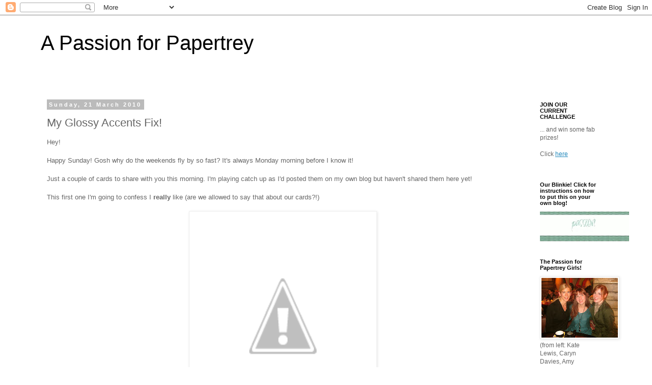

--- FILE ---
content_type: text/html; charset=UTF-8
request_url: https://apassionforpapertrey.blogspot.com/2010/03/my-glossy-accents-fix.html
body_size: 22730
content:
<!DOCTYPE html>
<html class='v2' dir='ltr' lang='en-GB'>
<head>
<link href='https://www.blogger.com/static/v1/widgets/335934321-css_bundle_v2.css' rel='stylesheet' type='text/css'/>
<meta content='width=1100' name='viewport'/>
<meta content='text/html; charset=UTF-8' http-equiv='Content-Type'/>
<meta content='blogger' name='generator'/>
<link href='https://apassionforpapertrey.blogspot.com/favicon.ico' rel='icon' type='image/x-icon'/>
<link href='http://apassionforpapertrey.blogspot.com/2010/03/my-glossy-accents-fix.html' rel='canonical'/>
<link rel="alternate" type="application/atom+xml" title="A Passion for Papertrey - Atom" href="https://apassionforpapertrey.blogspot.com/feeds/posts/default" />
<link rel="alternate" type="application/rss+xml" title="A Passion for Papertrey - RSS" href="https://apassionforpapertrey.blogspot.com/feeds/posts/default?alt=rss" />
<link rel="service.post" type="application/atom+xml" title="A Passion for Papertrey - Atom" href="https://www.blogger.com/feeds/8077068501251267018/posts/default" />

<link rel="alternate" type="application/atom+xml" title="A Passion for Papertrey - Atom" href="https://apassionforpapertrey.blogspot.com/feeds/3552663356256211804/comments/default" />
<!--Can't find substitution for tag [blog.ieCssRetrofitLinks]-->
<link href='http://1.bp.blogspot.com/_u6wgmuBQe0Q/S6VWIb8Ae1I/AAAAAAAABe8/gqT9AhUD8MA/s400/Peeps+Butterfly+Thank+You.jpg' rel='image_src'/>
<meta content='http://apassionforpapertrey.blogspot.com/2010/03/my-glossy-accents-fix.html' property='og:url'/>
<meta content='My Glossy Accents Fix!' property='og:title'/>
<meta content='Hey! Happy Sunday! Gosh why do the weekends fly by so fast? It&#39;s always Monday morning before I know it! Just a couple of cards to share wit...' property='og:description'/>
<meta content='//1.bp.blogspot.com/_u6wgmuBQe0Q/S6VWIb8Ae1I/AAAAAAAABe8/gqT9AhUD8MA/w1200-h630-p-k-no-nu/Peeps+Butterfly+Thank+You.jpg' property='og:image'/>
<title>A Passion for Papertrey: My Glossy Accents Fix!</title>
<style id='page-skin-1' type='text/css'><!--
/*
-----------------------------------------------
Blogger Template Style
Name:     Simple
Designer: Blogger
URL:      www.blogger.com
----------------------------------------------- */
/* Content
----------------------------------------------- */
body {
font: normal normal 12px 'Trebuchet MS', Trebuchet, Verdana, sans-serif;
color: #666666;
background: #ffffff none repeat scroll top left;
padding: 0 0 0 0;
}
html body .region-inner {
min-width: 0;
max-width: 100%;
width: auto;
}
h2 {
font-size: 22px;
}
a:link {
text-decoration:none;
color: #2288bb;
}
a:visited {
text-decoration:none;
color: #888888;
}
a:hover {
text-decoration:underline;
color: #33aaff;
}
.body-fauxcolumn-outer .fauxcolumn-inner {
background: transparent none repeat scroll top left;
_background-image: none;
}
.body-fauxcolumn-outer .cap-top {
position: absolute;
z-index: 1;
height: 400px;
width: 100%;
}
.body-fauxcolumn-outer .cap-top .cap-left {
width: 100%;
background: transparent none repeat-x scroll top left;
_background-image: none;
}
.content-outer {
-moz-box-shadow: 0 0 0 rgba(0, 0, 0, .15);
-webkit-box-shadow: 0 0 0 rgba(0, 0, 0, .15);
-goog-ms-box-shadow: 0 0 0 #333333;
box-shadow: 0 0 0 rgba(0, 0, 0, .15);
margin-bottom: 1px;
}
.content-inner {
padding: 10px 40px;
}
.content-inner {
background-color: #ffffff;
}
/* Header
----------------------------------------------- */
.header-outer {
background: transparent none repeat-x scroll 0 -400px;
_background-image: none;
}
.Header h1 {
font: normal normal 40px 'Trebuchet MS',Trebuchet,Verdana,sans-serif;
color: #000000;
text-shadow: 0 0 0 rgba(0, 0, 0, .2);
}
.Header h1 a {
color: #000000;
}
.Header .description {
font-size: 18px;
color: #000000;
}
.header-inner .Header .titlewrapper {
padding: 22px 0;
}
.header-inner .Header .descriptionwrapper {
padding: 0 0;
}
/* Tabs
----------------------------------------------- */
.tabs-inner .section:first-child {
border-top: 0 solid #dddddd;
}
.tabs-inner .section:first-child ul {
margin-top: -1px;
border-top: 1px solid #dddddd;
border-left: 1px solid #dddddd;
border-right: 1px solid #dddddd;
}
.tabs-inner .widget ul {
background: transparent none repeat-x scroll 0 -800px;
_background-image: none;
border-bottom: 1px solid #dddddd;
margin-top: 0;
margin-left: -30px;
margin-right: -30px;
}
.tabs-inner .widget li a {
display: inline-block;
padding: .6em 1em;
font: normal normal 12px 'Trebuchet MS', Trebuchet, Verdana, sans-serif;
color: #000000;
border-left: 1px solid #ffffff;
border-right: 1px solid #dddddd;
}
.tabs-inner .widget li:first-child a {
border-left: none;
}
.tabs-inner .widget li.selected a, .tabs-inner .widget li a:hover {
color: #000000;
background-color: #eeeeee;
text-decoration: none;
}
/* Columns
----------------------------------------------- */
.main-outer {
border-top: 0 solid transparent;
}
.fauxcolumn-left-outer .fauxcolumn-inner {
border-right: 1px solid transparent;
}
.fauxcolumn-right-outer .fauxcolumn-inner {
border-left: 1px solid transparent;
}
/* Headings
----------------------------------------------- */
div.widget > h2,
div.widget h2.title {
margin: 0 0 1em 0;
font: normal bold 11px 'Trebuchet MS',Trebuchet,Verdana,sans-serif;
color: #000000;
}
/* Widgets
----------------------------------------------- */
.widget .zippy {
color: #999999;
text-shadow: 2px 2px 1px rgba(0, 0, 0, .1);
}
.widget .popular-posts ul {
list-style: none;
}
/* Posts
----------------------------------------------- */
h2.date-header {
font: normal bold 11px Arial, Tahoma, Helvetica, FreeSans, sans-serif;
}
.date-header span {
background-color: #bbbbbb;
color: #ffffff;
padding: 0.4em;
letter-spacing: 3px;
margin: inherit;
}
.main-inner {
padding-top: 35px;
padding-bottom: 65px;
}
.main-inner .column-center-inner {
padding: 0 0;
}
.main-inner .column-center-inner .section {
margin: 0 1em;
}
.post {
margin: 0 0 45px 0;
}
h3.post-title, .comments h4 {
font: normal normal 22px 'Trebuchet MS',Trebuchet,Verdana,sans-serif;
margin: .75em 0 0;
}
.post-body {
font-size: 110%;
line-height: 1.4;
position: relative;
}
.post-body img, .post-body .tr-caption-container, .Profile img, .Image img,
.BlogList .item-thumbnail img {
padding: 2px;
background: #ffffff;
border: 1px solid #eeeeee;
-moz-box-shadow: 1px 1px 5px rgba(0, 0, 0, .1);
-webkit-box-shadow: 1px 1px 5px rgba(0, 0, 0, .1);
box-shadow: 1px 1px 5px rgba(0, 0, 0, .1);
}
.post-body img, .post-body .tr-caption-container {
padding: 5px;
}
.post-body .tr-caption-container {
color: #666666;
}
.post-body .tr-caption-container img {
padding: 0;
background: transparent;
border: none;
-moz-box-shadow: 0 0 0 rgba(0, 0, 0, .1);
-webkit-box-shadow: 0 0 0 rgba(0, 0, 0, .1);
box-shadow: 0 0 0 rgba(0, 0, 0, .1);
}
.post-header {
margin: 0 0 1.5em;
line-height: 1.6;
font-size: 90%;
}
.post-footer {
margin: 20px -2px 0;
padding: 5px 10px;
color: #666666;
background-color: #eeeeee;
border-bottom: 1px solid #eeeeee;
line-height: 1.6;
font-size: 90%;
}
#comments .comment-author {
padding-top: 1.5em;
border-top: 1px solid transparent;
background-position: 0 1.5em;
}
#comments .comment-author:first-child {
padding-top: 0;
border-top: none;
}
.avatar-image-container {
margin: .2em 0 0;
}
#comments .avatar-image-container img {
border: 1px solid #eeeeee;
}
/* Comments
----------------------------------------------- */
.comments .comments-content .icon.blog-author {
background-repeat: no-repeat;
background-image: url([data-uri]);
}
.comments .comments-content .loadmore a {
border-top: 1px solid #999999;
border-bottom: 1px solid #999999;
}
.comments .comment-thread.inline-thread {
background-color: #eeeeee;
}
.comments .continue {
border-top: 2px solid #999999;
}
/* Accents
---------------------------------------------- */
.section-columns td.columns-cell {
border-left: 1px solid transparent;
}
.blog-pager {
background: transparent url(//www.blogblog.com/1kt/simple/paging_dot.png) repeat-x scroll top center;
}
.blog-pager-older-link, .home-link,
.blog-pager-newer-link {
background-color: #ffffff;
padding: 5px;
}
.footer-outer {
border-top: 1px dashed #bbbbbb;
}
/* Mobile
----------------------------------------------- */
body.mobile  {
background-size: auto;
}
.mobile .body-fauxcolumn-outer {
background: transparent none repeat scroll top left;
}
.mobile .body-fauxcolumn-outer .cap-top {
background-size: 100% auto;
}
.mobile .content-outer {
-webkit-box-shadow: 0 0 3px rgba(0, 0, 0, .15);
box-shadow: 0 0 3px rgba(0, 0, 0, .15);
}
.mobile .tabs-inner .widget ul {
margin-left: 0;
margin-right: 0;
}
.mobile .post {
margin: 0;
}
.mobile .main-inner .column-center-inner .section {
margin: 0;
}
.mobile .date-header span {
padding: 0.1em 10px;
margin: 0 -10px;
}
.mobile h3.post-title {
margin: 0;
}
.mobile .blog-pager {
background: transparent none no-repeat scroll top center;
}
.mobile .footer-outer {
border-top: none;
}
.mobile .main-inner, .mobile .footer-inner {
background-color: #ffffff;
}
.mobile-index-contents {
color: #666666;
}
.mobile-link-button {
background-color: #2288bb;
}
.mobile-link-button a:link, .mobile-link-button a:visited {
color: #ffffff;
}
.mobile .tabs-inner .section:first-child {
border-top: none;
}
.mobile .tabs-inner .PageList .widget-content {
background-color: #eeeeee;
color: #000000;
border-top: 1px solid #dddddd;
border-bottom: 1px solid #dddddd;
}
.mobile .tabs-inner .PageList .widget-content .pagelist-arrow {
border-left: 1px solid #dddddd;
}

--></style>
<style id='template-skin-1' type='text/css'><!--
body {
min-width: 1200px;
}
.content-outer, .content-fauxcolumn-outer, .region-inner {
min-width: 1200px;
max-width: 1200px;
_width: 1200px;
}
.main-inner .columns {
padding-left: 0px;
padding-right: 170px;
}
.main-inner .fauxcolumn-center-outer {
left: 0px;
right: 170px;
/* IE6 does not respect left and right together */
_width: expression(this.parentNode.offsetWidth -
parseInt("0px") -
parseInt("170px") + 'px');
}
.main-inner .fauxcolumn-left-outer {
width: 0px;
}
.main-inner .fauxcolumn-right-outer {
width: 170px;
}
.main-inner .column-left-outer {
width: 0px;
right: 100%;
margin-left: -0px;
}
.main-inner .column-right-outer {
width: 170px;
margin-right: -170px;
}
#layout {
min-width: 0;
}
#layout .content-outer {
min-width: 0;
width: 800px;
}
#layout .region-inner {
min-width: 0;
width: auto;
}
body#layout div.add_widget {
padding: 8px;
}
body#layout div.add_widget a {
margin-left: 32px;
}
--></style>
<link href='https://www.blogger.com/dyn-css/authorization.css?targetBlogID=8077068501251267018&amp;zx=066da22f-b138-4874-ac08-65bef455bc77' media='none' onload='if(media!=&#39;all&#39;)media=&#39;all&#39;' rel='stylesheet'/><noscript><link href='https://www.blogger.com/dyn-css/authorization.css?targetBlogID=8077068501251267018&amp;zx=066da22f-b138-4874-ac08-65bef455bc77' rel='stylesheet'/></noscript>
<meta name='google-adsense-platform-account' content='ca-host-pub-1556223355139109'/>
<meta name='google-adsense-platform-domain' content='blogspot.com'/>

</head>
<body class='loading variant-simplysimple'>
<div class='navbar section' id='navbar' name='Navbar'><div class='widget Navbar' data-version='1' id='Navbar1'><script type="text/javascript">
    function setAttributeOnload(object, attribute, val) {
      if(window.addEventListener) {
        window.addEventListener('load',
          function(){ object[attribute] = val; }, false);
      } else {
        window.attachEvent('onload', function(){ object[attribute] = val; });
      }
    }
  </script>
<div id="navbar-iframe-container"></div>
<script type="text/javascript" src="https://apis.google.com/js/platform.js"></script>
<script type="text/javascript">
      gapi.load("gapi.iframes:gapi.iframes.style.bubble", function() {
        if (gapi.iframes && gapi.iframes.getContext) {
          gapi.iframes.getContext().openChild({
              url: 'https://www.blogger.com/navbar/8077068501251267018?po\x3d3552663356256211804\x26origin\x3dhttps://apassionforpapertrey.blogspot.com',
              where: document.getElementById("navbar-iframe-container"),
              id: "navbar-iframe"
          });
        }
      });
    </script><script type="text/javascript">
(function() {
var script = document.createElement('script');
script.type = 'text/javascript';
script.src = '//pagead2.googlesyndication.com/pagead/js/google_top_exp.js';
var head = document.getElementsByTagName('head')[0];
if (head) {
head.appendChild(script);
}})();
</script>
</div></div>
<div class='body-fauxcolumns'>
<div class='fauxcolumn-outer body-fauxcolumn-outer'>
<div class='cap-top'>
<div class='cap-left'></div>
<div class='cap-right'></div>
</div>
<div class='fauxborder-left'>
<div class='fauxborder-right'></div>
<div class='fauxcolumn-inner'>
</div>
</div>
<div class='cap-bottom'>
<div class='cap-left'></div>
<div class='cap-right'></div>
</div>
</div>
</div>
<div class='content'>
<div class='content-fauxcolumns'>
<div class='fauxcolumn-outer content-fauxcolumn-outer'>
<div class='cap-top'>
<div class='cap-left'></div>
<div class='cap-right'></div>
</div>
<div class='fauxborder-left'>
<div class='fauxborder-right'></div>
<div class='fauxcolumn-inner'>
</div>
</div>
<div class='cap-bottom'>
<div class='cap-left'></div>
<div class='cap-right'></div>
</div>
</div>
</div>
<div class='content-outer'>
<div class='content-cap-top cap-top'>
<div class='cap-left'></div>
<div class='cap-right'></div>
</div>
<div class='fauxborder-left content-fauxborder-left'>
<div class='fauxborder-right content-fauxborder-right'></div>
<div class='content-inner'>
<header>
<div class='header-outer'>
<div class='header-cap-top cap-top'>
<div class='cap-left'></div>
<div class='cap-right'></div>
</div>
<div class='fauxborder-left header-fauxborder-left'>
<div class='fauxborder-right header-fauxborder-right'></div>
<div class='region-inner header-inner'>
<div class='header section' id='header' name='Header'><div class='widget Header' data-version='1' id='Header1'>
<div id='header-inner'>
<div class='titlewrapper'>
<h1 class='title'>
<a href='https://apassionforpapertrey.blogspot.com/'>
A Passion for Papertrey
</a>
</h1>
</div>
<div class='descriptionwrapper'>
<p class='description'><span>
</span></p>
</div>
</div>
</div></div>
</div>
</div>
<div class='header-cap-bottom cap-bottom'>
<div class='cap-left'></div>
<div class='cap-right'></div>
</div>
</div>
</header>
<div class='tabs-outer'>
<div class='tabs-cap-top cap-top'>
<div class='cap-left'></div>
<div class='cap-right'></div>
</div>
<div class='fauxborder-left tabs-fauxborder-left'>
<div class='fauxborder-right tabs-fauxborder-right'></div>
<div class='region-inner tabs-inner'>
<div class='tabs no-items section' id='crosscol' name='Cross-column'></div>
<div class='tabs no-items section' id='crosscol-overflow' name='Cross-Column 2'></div>
</div>
</div>
<div class='tabs-cap-bottom cap-bottom'>
<div class='cap-left'></div>
<div class='cap-right'></div>
</div>
</div>
<div class='main-outer'>
<div class='main-cap-top cap-top'>
<div class='cap-left'></div>
<div class='cap-right'></div>
</div>
<div class='fauxborder-left main-fauxborder-left'>
<div class='fauxborder-right main-fauxborder-right'></div>
<div class='region-inner main-inner'>
<div class='columns fauxcolumns'>
<div class='fauxcolumn-outer fauxcolumn-center-outer'>
<div class='cap-top'>
<div class='cap-left'></div>
<div class='cap-right'></div>
</div>
<div class='fauxborder-left'>
<div class='fauxborder-right'></div>
<div class='fauxcolumn-inner'>
</div>
</div>
<div class='cap-bottom'>
<div class='cap-left'></div>
<div class='cap-right'></div>
</div>
</div>
<div class='fauxcolumn-outer fauxcolumn-left-outer'>
<div class='cap-top'>
<div class='cap-left'></div>
<div class='cap-right'></div>
</div>
<div class='fauxborder-left'>
<div class='fauxborder-right'></div>
<div class='fauxcolumn-inner'>
</div>
</div>
<div class='cap-bottom'>
<div class='cap-left'></div>
<div class='cap-right'></div>
</div>
</div>
<div class='fauxcolumn-outer fauxcolumn-right-outer'>
<div class='cap-top'>
<div class='cap-left'></div>
<div class='cap-right'></div>
</div>
<div class='fauxborder-left'>
<div class='fauxborder-right'></div>
<div class='fauxcolumn-inner'>
</div>
</div>
<div class='cap-bottom'>
<div class='cap-left'></div>
<div class='cap-right'></div>
</div>
</div>
<!-- corrects IE6 width calculation -->
<div class='columns-inner'>
<div class='column-center-outer'>
<div class='column-center-inner'>
<div class='main section' id='main' name='Main'><div class='widget Blog' data-version='1' id='Blog1'>
<div class='blog-posts hfeed'>

          <div class="date-outer">
        
<h2 class='date-header'><span>Sunday, 21 March 2010</span></h2>

          <div class="date-posts">
        
<div class='post-outer'>
<div class='post hentry uncustomized-post-template' itemprop='blogPost' itemscope='itemscope' itemtype='http://schema.org/BlogPosting'>
<meta content='http://1.bp.blogspot.com/_u6wgmuBQe0Q/S6VWIb8Ae1I/AAAAAAAABe8/gqT9AhUD8MA/s400/Peeps+Butterfly+Thank+You.jpg' itemprop='image_url'/>
<meta content='8077068501251267018' itemprop='blogId'/>
<meta content='3552663356256211804' itemprop='postId'/>
<a name='3552663356256211804'></a>
<h3 class='post-title entry-title' itemprop='name'>
My Glossy Accents Fix!
</h3>
<div class='post-header'>
<div class='post-header-line-1'></div>
</div>
<div class='post-body entry-content' id='post-body-3552663356256211804' itemprop='description articleBody'>
Hey!<br /><br />Happy Sunday! Gosh why do the weekends fly by so fast? It's always Monday morning before I know it!<br /><br />Just a couple of cards to share with you this morning. I'm playing catch up as I'd posted them on my own blog but haven't shared them here yet!<br /><br />This first one I'm going to confess I <span style="font-weight: bold;">really</span> like (are we allowed to say that about our cards?!)<br /><br /><a href="//1.bp.blogspot.com/_u6wgmuBQe0Q/S6VWIb8Ae1I/AAAAAAAABe8/gqT9AhUD8MA/s1600-h/Peeps+Butterfly+Thank+You.jpg" onblur="try {parent.deselectBloggerImageGracefully();} catch(e) {}"><img alt="" border="0" id="BLOGGER_PHOTO_ID_5450857626940242770" src="//1.bp.blogspot.com/_u6wgmuBQe0Q/S6VWIb8Ae1I/AAAAAAAABe8/gqT9AhUD8MA/s400/Peeps+Butterfly+Thank+You.jpg" style="margin: 0px auto 10px; display: block; text-align: center; cursor: pointer; width: 357px; height: 400px;"></a><br />I think I like it so much because not only do I have a huge thing for butterflies, but it's also so sparkly IRL! I also applied Glossy Accents to the middle butterfly to make it stand out even more so it's not just super sparkly, but super shiny too! Glossy Accents has become one of those things I'm just dolloping on everything at the mo LOL!<br /><br /><a href="//4.bp.blogspot.com/_u6wgmuBQe0Q/S6VWI8_tyrI/AAAAAAAABfE/18EvHjvRY5o/s1600-h/Peeps+Butterfly+Thank+You+Super+Close.jpg" onblur="try {parent.deselectBloggerImageGracefully();} catch(e) {}"><img alt="" border="0" id="BLOGGER_PHOTO_ID_5450857635814165170" src="//4.bp.blogspot.com/_u6wgmuBQe0Q/S6VWI8_tyrI/AAAAAAAABfE/18EvHjvRY5o/s400/Peeps+Butterfly+Thank+You+Super+Close.jpg" style="margin: 0px auto 10px; display: block; text-align: center; cursor: pointer; width: 345px; height: 258px;"></a><br /><span style="font-style: italic; font-size: 85%;"><span style="font-weight: bold;">Card Recipe</span><br /><span style="font-weight: bold;">Stamps:</span> Butterfly Dreams<br /><span style="font-weight: bold;">Ink: </span>Memento Black<br /><span style="font-weight: bold;">Card: </span>White/Spring Rain/Orange Zest<br /><span style="font-weight: bold;">Accessories:</span> Versamark Pen/Copic Spica Clear Pen/Fine Line Black Pen/Glossy Accents</span><br /><br />This next card was made for when I was a Guest Designer over on the CAS DT on Splitcoast Stampers last Monday. I felt so honoured to be asked, but felt the pressure too! Luckily, it gave me the perfect excuse to ink up Studio Style and have a bit of fun. I love the sentiments in this set, they're so true!<br /><br /><a href="//3.bp.blogspot.com/_u6wgmuBQe0Q/S6VWHE67yMI/AAAAAAAABes/p-_kcKqYydk/s1600-h/CAS+GDT2.jpg" onblur="try {parent.deselectBloggerImageGracefully();} catch(e) {}"><img alt="" border="0" id="BLOGGER_PHOTO_ID_5450857603581855938" src="//3.bp.blogspot.com/_u6wgmuBQe0Q/S6VWHE67yMI/AAAAAAAABes/p-_kcKqYydk/s400/CAS+GDT2.jpg" style="margin: 0px auto 10px; display: block; text-align: center; cursor: pointer; width: 400px; height: 359px;"></a><br />Oh and check out the Glossy Accents again! It's much more effective IRL! And yup, I've now actually run out of Glossy Accents so no more glass-like button jars to be stamped until I get hold of some more LOL!<br /><br /><a href="//3.bp.blogspot.com/_u6wgmuBQe0Q/S6VWHj2hGZI/AAAAAAAABe0/5Mp_gvF22xQ/s1600-h/CAS+GDT.jpg" onblur="try {parent.deselectBloggerImageGracefully();} catch(e) {}"><img alt="" border="0" id="BLOGGER_PHOTO_ID_5450857611884829074" src="//3.bp.blogspot.com/_u6wgmuBQe0Q/S6VWHj2hGZI/AAAAAAAABe0/5Mp_gvF22xQ/s400/CAS+GDT.jpg" style="margin: 0px auto 10px; display: block; text-align: center; cursor: pointer; width: 400px; height: 383px;"></a><span style="font-style: italic; font-size: 85%;"><span style="font-weight: bold;">Card Recipe</span><br />All PTI Supplies<br /><span style="font-weight: bold;">Stamps:</span> Studio Style<br /><span style="font-weight: bold;">Ink:</span> Dark Chocolate<br /><span style="font-weight: bold;">Card: </span>White<br /><span style="font-weight: bold;">Accessories:</span> Glossy Accents/Promarkers/Dark Chocolate Twill</span><br /><br />Hope you have a lovely, relaxing Sunday! If you're not doing anything today, why not root through your crafting stash to join in with our <a href="http://apassionforpapertrey.blogspot.com/2010/03/challenge-spring-clean.html">current challenge</a>? Hurry though, it ends tomorrow morning!<br /><br />Thanks so much for stopping by!<br />Aimes<br />x
<div style='clear: both;'></div>
</div>
<div class='post-footer'>
<div class='post-footer-line post-footer-line-1'>
<span class='post-author vcard'>
Posted by
<span class='fn' itemprop='author' itemscope='itemscope' itemtype='http://schema.org/Person'>
<meta content='https://www.blogger.com/profile/08445979819457279769' itemprop='url'/>
<a class='g-profile' href='https://www.blogger.com/profile/08445979819457279769' rel='author' title='author profile'>
<span itemprop='name'>Aimes</span>
</a>
</span>
</span>
<span class='post-timestamp'>
at
<meta content='http://apassionforpapertrey.blogspot.com/2010/03/my-glossy-accents-fix.html' itemprop='url'/>
<a class='timestamp-link' href='https://apassionforpapertrey.blogspot.com/2010/03/my-glossy-accents-fix.html' rel='bookmark' title='permanent link'><abbr class='published' itemprop='datePublished' title='2010-03-21T07:00:00Z'>07:00</abbr></a>
</span>
<span class='post-comment-link'>
</span>
<span class='post-icons'>
<span class='item-control blog-admin pid-179956695'>
<a href='https://www.blogger.com/post-edit.g?blogID=8077068501251267018&postID=3552663356256211804&from=pencil' title='Edit Post'>
<img alt='' class='icon-action' height='18' src='https://resources.blogblog.com/img/icon18_edit_allbkg.gif' width='18'/>
</a>
</span>
</span>
<div class='post-share-buttons goog-inline-block'>
<a class='goog-inline-block share-button sb-email' href='https://www.blogger.com/share-post.g?blogID=8077068501251267018&postID=3552663356256211804&target=email' target='_blank' title='Email This'><span class='share-button-link-text'>Email This</span></a><a class='goog-inline-block share-button sb-blog' href='https://www.blogger.com/share-post.g?blogID=8077068501251267018&postID=3552663356256211804&target=blog' onclick='window.open(this.href, "_blank", "height=270,width=475"); return false;' target='_blank' title='BlogThis!'><span class='share-button-link-text'>BlogThis!</span></a><a class='goog-inline-block share-button sb-twitter' href='https://www.blogger.com/share-post.g?blogID=8077068501251267018&postID=3552663356256211804&target=twitter' target='_blank' title='Share to X'><span class='share-button-link-text'>Share to X</span></a><a class='goog-inline-block share-button sb-facebook' href='https://www.blogger.com/share-post.g?blogID=8077068501251267018&postID=3552663356256211804&target=facebook' onclick='window.open(this.href, "_blank", "height=430,width=640"); return false;' target='_blank' title='Share to Facebook'><span class='share-button-link-text'>Share to Facebook</span></a><a class='goog-inline-block share-button sb-pinterest' href='https://www.blogger.com/share-post.g?blogID=8077068501251267018&postID=3552663356256211804&target=pinterest' target='_blank' title='Share to Pinterest'><span class='share-button-link-text'>Share to Pinterest</span></a>
</div>
</div>
<div class='post-footer-line post-footer-line-2'>
<span class='post-labels'>
Labels:
<a href='https://apassionforpapertrey.blogspot.com/search/label/Butterfly%20Dreams' rel='tag'>Butterfly Dreams</a>,
<a href='https://apassionforpapertrey.blogspot.com/search/label/Studio%20Style' rel='tag'>Studio Style</a>
</span>
</div>
<div class='post-footer-line post-footer-line-3'>
<span class='post-location'>
</span>
</div>
</div>
</div>
<div class='comments' id='comments'>
<a name='comments'></a>
<h4>7 comments:</h4>
<div id='Blog1_comments-block-wrapper'>
<dl class='avatar-comment-indent' id='comments-block'>
<dt class='comment-author ' id='c8699888303115412160'>
<a name='c8699888303115412160'></a>
<div class="avatar-image-container vcard"><span dir="ltr"><a href="https://www.blogger.com/profile/07028654656658683181" target="" rel="nofollow" onclick="" class="avatar-hovercard" id="av-8699888303115412160-07028654656658683181"><img src="https://resources.blogblog.com/img/blank.gif" width="35" height="35" class="delayLoad" style="display: none;" longdesc="//blogger.googleusercontent.com/img/b/R29vZ2xl/AVvXsEhxzHFRE5IXnMCf1Nozg7edaJVNb_Tbm4EpdQvj5jZK4abdBZQqnPfbXdUVpPsdBSmYX-J7h6ontNhh0GbPsmnmwLEZ2skbmK5feeOJJvyiIKiqFpWOhxgW74Hr-sWHKQ/s45-c/DSCF7440%5B1%5D.jpg" alt="" title="Emma">

<noscript><img src="//blogger.googleusercontent.com/img/b/R29vZ2xl/AVvXsEhxzHFRE5IXnMCf1Nozg7edaJVNb_Tbm4EpdQvj5jZK4abdBZQqnPfbXdUVpPsdBSmYX-J7h6ontNhh0GbPsmnmwLEZ2skbmK5feeOJJvyiIKiqFpWOhxgW74Hr-sWHKQ/s45-c/DSCF7440%5B1%5D.jpg" width="35" height="35" class="photo" alt=""></noscript></a></span></div>
<a href='https://www.blogger.com/profile/07028654656658683181' rel='nofollow'>Emma</a>
said...
</dt>
<dd class='comment-body' id='Blog1_cmt-8699888303115412160'>
<p>
Gosh - how did I miss that super shiny butterfly wonder ?  I know I definitely haven&#39;t seen it because I would have remembered that beauty.<br /><br />I see you inked up your studio set - what a great set it is too and in true style you have made it look faboo.<br /><br />Thank you too my sweet ofr mylittle card.  As I sit here I gaze upon a sweet little birdie who winks at me now and again ;D<br /><br />Emma x
</p>
</dd>
<dd class='comment-footer'>
<span class='comment-timestamp'>
<a href='https://apassionforpapertrey.blogspot.com/2010/03/my-glossy-accents-fix.html?showComment=1269161205526#c8699888303115412160' title='comment permalink'>
21 March 2010 at 08:46
</a>
<span class='item-control blog-admin pid-2144342282'>
<a class='comment-delete' href='https://www.blogger.com/comment/delete/8077068501251267018/8699888303115412160' title='Delete Comment'>
<img src='https://resources.blogblog.com/img/icon_delete13.gif'/>
</a>
</span>
</span>
</dd>
<dt class='comment-author ' id='c4189023206810100816'>
<a name='c4189023206810100816'></a>
<div class="avatar-image-container vcard"><span dir="ltr"><a href="https://www.blogger.com/profile/10974808488426059193" target="" rel="nofollow" onclick="" class="avatar-hovercard" id="av-4189023206810100816-10974808488426059193"><img src="https://resources.blogblog.com/img/blank.gif" width="35" height="35" class="delayLoad" style="display: none;" longdesc="//blogger.googleusercontent.com/img/b/R29vZ2xl/AVvXsEhWhqVTFrlicAnv8i4o8dNX15t2k53Ym45bjaMIW-ErCxmOPMybho8L8aqhxRrAEUI-3zlpSKyg0gU4E-E-v7Nw-74Sez4Wiy7sR7WPH3rB3MtVIJ7NrpnrpLiy_45W_uY/s45-c/48x48.jpg" alt="" title="Deirdre">

<noscript><img src="//blogger.googleusercontent.com/img/b/R29vZ2xl/AVvXsEhWhqVTFrlicAnv8i4o8dNX15t2k53Ym45bjaMIW-ErCxmOPMybho8L8aqhxRrAEUI-3zlpSKyg0gU4E-E-v7Nw-74Sez4Wiy7sR7WPH3rB3MtVIJ7NrpnrpLiy_45W_uY/s45-c/48x48.jpg" width="35" height="35" class="photo" alt=""></noscript></a></span></div>
<a href='https://www.blogger.com/profile/10974808488426059193' rel='nofollow'>Deirdre</a>
said...
</dt>
<dd class='comment-body' id='Blog1_cmt-4189023206810100816'>
<p>
Amy, adore your cards.  Thanks for sharing.
</p>
</dd>
<dd class='comment-footer'>
<span class='comment-timestamp'>
<a href='https://apassionforpapertrey.blogspot.com/2010/03/my-glossy-accents-fix.html?showComment=1269175332443#c4189023206810100816' title='comment permalink'>
21 March 2010 at 12:42
</a>
<span class='item-control blog-admin pid-354187056'>
<a class='comment-delete' href='https://www.blogger.com/comment/delete/8077068501251267018/4189023206810100816' title='Delete Comment'>
<img src='https://resources.blogblog.com/img/icon_delete13.gif'/>
</a>
</span>
</span>
</dd>
<dt class='comment-author ' id='c3925242835426561816'>
<a name='c3925242835426561816'></a>
<div class="avatar-image-container vcard"><span dir="ltr"><a href="https://www.blogger.com/profile/04426026780486595063" target="" rel="nofollow" onclick="" class="avatar-hovercard" id="av-3925242835426561816-04426026780486595063"><img src="https://resources.blogblog.com/img/blank.gif" width="35" height="35" class="delayLoad" style="display: none;" longdesc="//blogger.googleusercontent.com/img/b/R29vZ2xl/AVvXsEhyj1ufRuAKiiy3RTRkcjXLYrzYWBEJr2OmysSahMF9jynI5oG8W3BXpdZtJZK_U0tPe4458qsEFCrwQUp6RgDlC6Dh04XWCCwb5JHXLY6wFeVZbXjoM26RtvfYQ2rFqNc/s45-c/Jen%252B2014%252Bv1%252BEDITED.JPG" alt="" title="Jen Carter">

<noscript><img src="//blogger.googleusercontent.com/img/b/R29vZ2xl/AVvXsEhyj1ufRuAKiiy3RTRkcjXLYrzYWBEJr2OmysSahMF9jynI5oG8W3BXpdZtJZK_U0tPe4458qsEFCrwQUp6RgDlC6Dh04XWCCwb5JHXLY6wFeVZbXjoM26RtvfYQ2rFqNc/s45-c/Jen%252B2014%252Bv1%252BEDITED.JPG" width="35" height="35" class="photo" alt=""></noscript></a></span></div>
<a href='https://www.blogger.com/profile/04426026780486595063' rel='nofollow'>Jen Carter</a>
said...
</dt>
<dd class='comment-body' id='Blog1_cmt-3925242835426561816'>
<p>
Both cards are wonderful!  The glossy effect is perfect.  I&#39;m sure it looks even cooler in real life!  Great job!
</p>
</dd>
<dd class='comment-footer'>
<span class='comment-timestamp'>
<a href='https://apassionforpapertrey.blogspot.com/2010/03/my-glossy-accents-fix.html?showComment=1269177997746#c3925242835426561816' title='comment permalink'>
21 March 2010 at 13:26
</a>
<span class='item-control blog-admin pid-324021978'>
<a class='comment-delete' href='https://www.blogger.com/comment/delete/8077068501251267018/3925242835426561816' title='Delete Comment'>
<img src='https://resources.blogblog.com/img/icon_delete13.gif'/>
</a>
</span>
</span>
</dd>
<dt class='comment-author ' id='c5781569863816026356'>
<a name='c5781569863816026356'></a>
<div class="avatar-image-container vcard"><span dir="ltr"><a href="https://www.blogger.com/profile/06406056457036480088" target="" rel="nofollow" onclick="" class="avatar-hovercard" id="av-5781569863816026356-06406056457036480088"><img src="https://resources.blogblog.com/img/blank.gif" width="35" height="35" class="delayLoad" style="display: none;" longdesc="//blogger.googleusercontent.com/img/b/R29vZ2xl/AVvXsEguANUoO6Di6Cd0T6oAUrMceWG5ZkIZSOFz-pvsMtxKNQg8teggR5AUr8AScNUZli04R7pqF-aamLvKa1BTPXP-JjwL7tvRXnGWRscT3Dtq7e441k3Wa-MNBOWKVaFaVls/s45-c/moi.jpg" alt="" title="AuroraDawn">

<noscript><img src="//blogger.googleusercontent.com/img/b/R29vZ2xl/AVvXsEguANUoO6Di6Cd0T6oAUrMceWG5ZkIZSOFz-pvsMtxKNQg8teggR5AUr8AScNUZli04R7pqF-aamLvKa1BTPXP-JjwL7tvRXnGWRscT3Dtq7e441k3Wa-MNBOWKVaFaVls/s45-c/moi.jpg" width="35" height="35" class="photo" alt=""></noscript></a></span></div>
<a href='https://www.blogger.com/profile/06406056457036480088' rel='nofollow'>AuroraDawn</a>
said...
</dt>
<dd class='comment-body' id='Blog1_cmt-5781569863816026356'>
<p>
Two gorgeous glossy cards, love them both Aimes
</p>
</dd>
<dd class='comment-footer'>
<span class='comment-timestamp'>
<a href='https://apassionforpapertrey.blogspot.com/2010/03/my-glossy-accents-fix.html?showComment=1269186032361#c5781569863816026356' title='comment permalink'>
21 March 2010 at 15:40
</a>
<span class='item-control blog-admin pid-463084767'>
<a class='comment-delete' href='https://www.blogger.com/comment/delete/8077068501251267018/5781569863816026356' title='Delete Comment'>
<img src='https://resources.blogblog.com/img/icon_delete13.gif'/>
</a>
</span>
</span>
</dd>
<dt class='comment-author ' id='c492698354284725887'>
<a name='c492698354284725887'></a>
<div class="avatar-image-container avatar-stock"><span dir="ltr"><a href="https://www.blogger.com/profile/06306163569403330527" target="" rel="nofollow" onclick="" class="avatar-hovercard" id="av-492698354284725887-06306163569403330527"><img src="//www.blogger.com/img/blogger_logo_round_35.png" width="35" height="35" alt="" title="Daniela F.">

</a></span></div>
<a href='https://www.blogger.com/profile/06306163569403330527' rel='nofollow'>Daniela F.</a>
said...
</dt>
<dd class='comment-body' id='Blog1_cmt-492698354284725887'>
<p>
Wonderful cards, Aimes! That Glossy Accents stuff is growing on me - guess I&#39;ll have to put some in my shopping cart next time :)
</p>
</dd>
<dd class='comment-footer'>
<span class='comment-timestamp'>
<a href='https://apassionforpapertrey.blogspot.com/2010/03/my-glossy-accents-fix.html?showComment=1269197010698#c492698354284725887' title='comment permalink'>
21 March 2010 at 18:43
</a>
<span class='item-control blog-admin pid-1007088651'>
<a class='comment-delete' href='https://www.blogger.com/comment/delete/8077068501251267018/492698354284725887' title='Delete Comment'>
<img src='https://resources.blogblog.com/img/icon_delete13.gif'/>
</a>
</span>
</span>
</dd>
<dt class='comment-author ' id='c9114572936050358009'>
<a name='c9114572936050358009'></a>
<div class="avatar-image-container vcard"><span dir="ltr"><a href="https://www.blogger.com/profile/03515411018692310313" target="" rel="nofollow" onclick="" class="avatar-hovercard" id="av-9114572936050358009-03515411018692310313"><img src="https://resources.blogblog.com/img/blank.gif" width="35" height="35" class="delayLoad" style="display: none;" longdesc="//4.bp.blogspot.com/-xFXujM2aTzQ/VH80V5bvasI/AAAAAAAADiw/lMAFCtJPA74/s35/*" alt="" title="Lucy Abrams">

<noscript><img src="//4.bp.blogspot.com/-xFXujM2aTzQ/VH80V5bvasI/AAAAAAAADiw/lMAFCtJPA74/s35/*" width="35" height="35" class="photo" alt=""></noscript></a></span></div>
<a href='https://www.blogger.com/profile/03515411018692310313' rel='nofollow'>Lucy Abrams</a>
said...
</dt>
<dd class='comment-body' id='Blog1_cmt-9114572936050358009'>
<p>
What pretty cards - Love the butterflies.  I also adore glossy accents.  It&#39;s a wonder that I haven&#39;t glossified my cat.
</p>
</dd>
<dd class='comment-footer'>
<span class='comment-timestamp'>
<a href='https://apassionforpapertrey.blogspot.com/2010/03/my-glossy-accents-fix.html?showComment=1269211349145#c9114572936050358009' title='comment permalink'>
21 March 2010 at 22:42
</a>
<span class='item-control blog-admin pid-1941710428'>
<a class='comment-delete' href='https://www.blogger.com/comment/delete/8077068501251267018/9114572936050358009' title='Delete Comment'>
<img src='https://resources.blogblog.com/img/icon_delete13.gif'/>
</a>
</span>
</span>
</dd>
<dt class='comment-author ' id='c5483864222356874065'>
<a name='c5483864222356874065'></a>
<div class="avatar-image-container vcard"><span dir="ltr"><a href="https://www.blogger.com/profile/12975836733029349674" target="" rel="nofollow" onclick="" class="avatar-hovercard" id="av-5483864222356874065-12975836733029349674"><img src="https://resources.blogblog.com/img/blank.gif" width="35" height="35" class="delayLoad" style="display: none;" longdesc="//4.bp.blogspot.com/_0LD_cMWsJ7k/SwFaUxp9s3I/AAAAAAAABag/6tpny_RGaBs/S45-s35/20082009%2B033.JPG" alt="" title="Saxo Stamper">

<noscript><img src="//4.bp.blogspot.com/_0LD_cMWsJ7k/SwFaUxp9s3I/AAAAAAAABag/6tpny_RGaBs/S45-s35/20082009%2B033.JPG" width="35" height="35" class="photo" alt=""></noscript></a></span></div>
<a href='https://www.blogger.com/profile/12975836733029349674' rel='nofollow'>Saxo Stamper</a>
said...
</dt>
<dd class='comment-body' id='Blog1_cmt-5483864222356874065'>
<p>
Amy, these are fantastic, what lovely button jars.  I love the butterflys too.<br /><br />Karen
</p>
</dd>
<dd class='comment-footer'>
<span class='comment-timestamp'>
<a href='https://apassionforpapertrey.blogspot.com/2010/03/my-glossy-accents-fix.html?showComment=1269269984552#c5483864222356874065' title='comment permalink'>
22 March 2010 at 14:59
</a>
<span class='item-control blog-admin pid-23556351'>
<a class='comment-delete' href='https://www.blogger.com/comment/delete/8077068501251267018/5483864222356874065' title='Delete Comment'>
<img src='https://resources.blogblog.com/img/icon_delete13.gif'/>
</a>
</span>
</span>
</dd>
</dl>
</div>
<p class='comment-footer'>
<a href='https://www.blogger.com/comment/fullpage/post/8077068501251267018/3552663356256211804' onclick=''>Post a Comment</a>
</p>
</div>
</div>

        </div></div>
      
</div>
<div class='blog-pager' id='blog-pager'>
<span id='blog-pager-newer-link'>
<a class='blog-pager-newer-link' href='https://apassionforpapertrey.blogspot.com/2010/03/winner.html' id='Blog1_blog-pager-newer-link' title='Newer Post'>Newer Post</a>
</span>
<span id='blog-pager-older-link'>
<a class='blog-pager-older-link' href='https://apassionforpapertrey.blogspot.com/2010/03/challenging.html' id='Blog1_blog-pager-older-link' title='Older Post'>Older Post</a>
</span>
<a class='home-link' href='https://apassionforpapertrey.blogspot.com/'>Home</a>
</div>
<div class='clear'></div>
<div class='post-feeds'>
<div class='feed-links'>
Subscribe to:
<a class='feed-link' href='https://apassionforpapertrey.blogspot.com/feeds/3552663356256211804/comments/default' target='_blank' type='application/atom+xml'>Post Comments (Atom)</a>
</div>
</div>
</div></div>
</div>
</div>
<div class='column-left-outer'>
<div class='column-left-inner'>
<aside>
</aside>
</div>
</div>
<div class='column-right-outer'>
<div class='column-right-inner'>
<aside>
<div class='sidebar section' id='sidebar-right-1'><div class='widget Text' data-version='1' id='Text8'>
<h2 class='title'>JOIN OUR CURRENT CHALLENGE</h2>
<div class='widget-content'>
... and win some fab prizes!<br/><br/>Click<a href="http://apassionforpapertrey.blogspot.com/2012/01/challenge-valentines.html"> </a><a href="http://apassionforpapertrey.blogspot.com/2012/01/challenge-valentines.html"><span style="text-decoration: underline;">here</span></a><a href="http://apassionforpapertrey.blogspot.com/2011/07/challenge-sweet-sweet-summertime.html"><span style="text-decoration: underline;"><br/></span></a><br/>
</div>
<div class='clear'></div>
</div><div class='widget HTML' data-version='1' id='HTML11'>
<h2 class='title'>Our Blinkie! Click for instructions on how to put this on your own blog!</h2>
<div class='widget-content'>
<a href="http://apassionforpapertrey.blogspot.com/2009/10/freebie.html" target="_blank"><img border="0" width="175px" alt="PTI Blinkie!" src="https://lh3.googleusercontent.com/blogger_img_proxy/AEn0k_v0KrAtcIJK39AqjeTnfmCF5QxcNIHqeJxqoqUDpB7cYuRuU6v_Uhg8ZQuIMS36pBWcasasYZjsFoVk0ZQDGsVwGpYQf2TxEDn1xxj_fHHl-cdccDZHVfcbBhlhBDA=s0-d"></a>
</div>
<div class='clear'></div>
</div><div class='widget Image' data-version='1' id='Image1'>
<h2>The Passion for Papertrey Girls!</h2>
<div class='widget-content'>
<img alt='The Passion for Papertrey Girls!' height='117' id='Image1_img' src='https://blogger.googleusercontent.com/img/b/R29vZ2xl/AVvXsEhJQYJ0vUulngCU2mfZbtYJCf6D2uPIGkuiEFuO-wQIKAKDpqeBjs6zHopnoeRfMS1x7TasNysGfELBgxAP4tfxIJAmaJDPSiJJL2_zjNJdx5NkuPsinDRRc4O0Vl7VbQI_9xdTJpwxFpA/s150/IMG_0898.jpg' width='150'/>
<br/>
<span class='caption'>(from left: Kate Lewis, Caryn Davies, Amy Wanford)</span>
</div>
<div class='clear'></div>
</div><div class='widget Text' data-version='1' id='Text1'>
<div class='widget-content'>
<img src="https://lh3.googleusercontent.com/blogger_img_proxy/AEn0k_ujKiiioVI-tsi2g4Ng8el4RmYnoJ-C1EmAUy_QvtNahBfYE7Yd-FfxIRmxVqalcZDVGX47zLj6DV-9jn5I1e1MyKTpyT8kLRtrSItH3mkes3vpn-c3XczUOpQoCcn2Q4wYi6d3nWuihg=s0-d"><br /><br />Welcome to A Passion for Papertrey - a place where lovers of Papertrey Ink can get together to share ideas, inspiration, take part in challenges and join swaps!<br /><br />We're Kate, Aimes and Caryn - we all live in the UK and became friends thanks to our mutual love of all things Papertrey. We soon found out there were lots of other fans in the UK and Europe and thought there should be a corner of the web to bring us together.<br /><br />Of course we welcome readers from around the world but our primary aim is to unite stampers who use Papertrey products from the UK and the rest of Europe.<br /><br />
</div>
<div class='clear'></div>
</div><div class='widget Subscribe' data-version='1' id='Subscribe1'>
<div style='white-space:nowrap'>
<h2 class='title'>Subscribe To</h2>
<div class='widget-content'>
<div class='subscribe-wrapper subscribe-type-POST'>
<div class='subscribe expanded subscribe-type-POST' id='SW_READER_LIST_Subscribe1POST' style='display:none;'>
<div class='top'>
<span class='inner' onclick='return(_SW_toggleReaderList(event, "Subscribe1POST"));'>
<img class='subscribe-dropdown-arrow' src='https://resources.blogblog.com/img/widgets/arrow_dropdown.gif'/>
<img align='absmiddle' alt='' border='0' class='feed-icon' src='https://resources.blogblog.com/img/icon_feed12.png'/>
Posts
</span>
<div class='feed-reader-links'>
<a class='feed-reader-link' href='https://www.netvibes.com/subscribe.php?url=https%3A%2F%2Fapassionforpapertrey.blogspot.com%2Ffeeds%2Fposts%2Fdefault' target='_blank'>
<img src='https://resources.blogblog.com/img/widgets/subscribe-netvibes.png'/>
</a>
<a class='feed-reader-link' href='https://add.my.yahoo.com/content?url=https%3A%2F%2Fapassionforpapertrey.blogspot.com%2Ffeeds%2Fposts%2Fdefault' target='_blank'>
<img src='https://resources.blogblog.com/img/widgets/subscribe-yahoo.png'/>
</a>
<a class='feed-reader-link' href='https://apassionforpapertrey.blogspot.com/feeds/posts/default' target='_blank'>
<img align='absmiddle' class='feed-icon' src='https://resources.blogblog.com/img/icon_feed12.png'/>
                  Atom
                </a>
</div>
</div>
<div class='bottom'></div>
</div>
<div class='subscribe' id='SW_READER_LIST_CLOSED_Subscribe1POST' onclick='return(_SW_toggleReaderList(event, "Subscribe1POST"));'>
<div class='top'>
<span class='inner'>
<img class='subscribe-dropdown-arrow' src='https://resources.blogblog.com/img/widgets/arrow_dropdown.gif'/>
<span onclick='return(_SW_toggleReaderList(event, "Subscribe1POST"));'>
<img align='absmiddle' alt='' border='0' class='feed-icon' src='https://resources.blogblog.com/img/icon_feed12.png'/>
Posts
</span>
</span>
</div>
<div class='bottom'></div>
</div>
</div>
<div class='subscribe-wrapper subscribe-type-PER_POST'>
<div class='subscribe expanded subscribe-type-PER_POST' id='SW_READER_LIST_Subscribe1PER_POST' style='display:none;'>
<div class='top'>
<span class='inner' onclick='return(_SW_toggleReaderList(event, "Subscribe1PER_POST"));'>
<img class='subscribe-dropdown-arrow' src='https://resources.blogblog.com/img/widgets/arrow_dropdown.gif'/>
<img align='absmiddle' alt='' border='0' class='feed-icon' src='https://resources.blogblog.com/img/icon_feed12.png'/>
Comments
</span>
<div class='feed-reader-links'>
<a class='feed-reader-link' href='https://www.netvibes.com/subscribe.php?url=https%3A%2F%2Fapassionforpapertrey.blogspot.com%2Ffeeds%2F3552663356256211804%2Fcomments%2Fdefault' target='_blank'>
<img src='https://resources.blogblog.com/img/widgets/subscribe-netvibes.png'/>
</a>
<a class='feed-reader-link' href='https://add.my.yahoo.com/content?url=https%3A%2F%2Fapassionforpapertrey.blogspot.com%2Ffeeds%2F3552663356256211804%2Fcomments%2Fdefault' target='_blank'>
<img src='https://resources.blogblog.com/img/widgets/subscribe-yahoo.png'/>
</a>
<a class='feed-reader-link' href='https://apassionforpapertrey.blogspot.com/feeds/3552663356256211804/comments/default' target='_blank'>
<img align='absmiddle' class='feed-icon' src='https://resources.blogblog.com/img/icon_feed12.png'/>
                  Atom
                </a>
</div>
</div>
<div class='bottom'></div>
</div>
<div class='subscribe' id='SW_READER_LIST_CLOSED_Subscribe1PER_POST' onclick='return(_SW_toggleReaderList(event, "Subscribe1PER_POST"));'>
<div class='top'>
<span class='inner'>
<img class='subscribe-dropdown-arrow' src='https://resources.blogblog.com/img/widgets/arrow_dropdown.gif'/>
<span onclick='return(_SW_toggleReaderList(event, "Subscribe1PER_POST"));'>
<img align='absmiddle' alt='' border='0' class='feed-icon' src='https://resources.blogblog.com/img/icon_feed12.png'/>
Comments
</span>
</span>
</div>
<div class='bottom'></div>
</div>
</div>
<div style='clear:both'></div>
</div>
</div>
<div class='clear'></div>
</div><div class='widget Text' data-version='1' id='Text7'>
<h2 class='title'>Contact us</h2>
<div class='widget-content'>
email us anytime at<br/>apassionforpapertrey<br/>@yahoo.co.uk<br/>
</div>
<div class='clear'></div>
</div><div class='widget HTML' data-version='1' id='HTML5'>
<div class='widget-content'>
<img src="https://lh3.googleusercontent.com/blogger_img_proxy/AEn0k_uOm0b8_sMrWontTpi5sEu8Oecik1421nYkY4dJiWdurd1Py6-H-0aw1DfBFnLzHHqZ33tySEpQuzDBl7Llnm3VZYLdMlfwyv1GQ0eEH9_GPnvhR0g-pTrjKrjifLkSSIU9jQRo5aVolpL8=s0-d">
</div>
<div class='clear'></div>
</div><div class='widget HTML' data-version='1' id='HTML4'>
<h2 class='title'>Join our Facebook Group!</h2>
<div class='widget-content'>
<iframe src="http://www.facebook.com/plugins/likebox.php?href=http%3A%2F%2Fwww.facebook.com%2Fpages%2FA-Passion-for-Papertrey%2F106764462733784%3Fcreated%23%21%2Fpages%2FA-Passion-for-Papertrey%2F106764462733784&amp;width=170&amp;colorscheme=light&amp;show_faces=true&amp;stream=true&amp;header=true&amp;height=427" scrolling="no" frameborder="0" style="border:none; overflow:hidden; width:170px; height:427px;" allowtransparency="true"></iframe>
</div>
<div class='clear'></div>
</div><div class='widget Followers' data-version='1' id='Followers2'>
<div class='widget-content'>
<div id='Followers2-wrapper'>
<div style='margin-right:2px;'>
<div><script type="text/javascript" src="https://apis.google.com/js/platform.js"></script>
<div id="followers-iframe-container"></div>
<script type="text/javascript">
    window.followersIframe = null;
    function followersIframeOpen(url) {
      gapi.load("gapi.iframes", function() {
        if (gapi.iframes && gapi.iframes.getContext) {
          window.followersIframe = gapi.iframes.getContext().openChild({
            url: url,
            where: document.getElementById("followers-iframe-container"),
            messageHandlersFilter: gapi.iframes.CROSS_ORIGIN_IFRAMES_FILTER,
            messageHandlers: {
              '_ready': function(obj) {
                window.followersIframe.getIframeEl().height = obj.height;
              },
              'reset': function() {
                window.followersIframe.close();
                followersIframeOpen("https://www.blogger.com/followers/frame/8077068501251267018?colors\x3dCgt0cmFuc3BhcmVudBILdHJhbnNwYXJlbnQaByM2NjY2NjYiByMyMjg4YmIqByNmZmZmZmYyByMwMDAwMDA6ByM2NjY2NjZCByMyMjg4YmJKByM5OTk5OTlSByMyMjg4YmJaC3RyYW5zcGFyZW50\x26pageSize\x3d21\x26hl\x3den-GB\x26origin\x3dhttps://apassionforpapertrey.blogspot.com");
              },
              'open': function(url) {
                window.followersIframe.close();
                followersIframeOpen(url);
              }
            }
          });
        }
      });
    }
    followersIframeOpen("https://www.blogger.com/followers/frame/8077068501251267018?colors\x3dCgt0cmFuc3BhcmVudBILdHJhbnNwYXJlbnQaByM2NjY2NjYiByMyMjg4YmIqByNmZmZmZmYyByMwMDAwMDA6ByM2NjY2NjZCByMyMjg4YmJKByM5OTk5OTlSByMyMjg4YmJaC3RyYW5zcGFyZW50\x26pageSize\x3d21\x26hl\x3den-GB\x26origin\x3dhttps://apassionforpapertrey.blogspot.com");
  </script></div>
</div>
</div>
<div class='clear'></div>
</div>
</div><div class='widget HTML' data-version='1' id='HTML7'>
<div class='widget-content'>
<img src="https://lh3.googleusercontent.com/blogger_img_proxy/AEn0k_vAw8yJFd99WK1HVC1Lf0lRJY2lF1bAaEuVR7sWHCa0Ac0CfndALM0nzXsjrCuimVO53R4BioPUKCyJBFHT8KOdZKAaptf6LexhS3XamBXHYk3dLCuop4UIzUh69W3rBzgTApmh3-tulLvBYBop=s0-d">
</div>
<div class='clear'></div>
</div><div class='widget Profile' data-version='1' id='Profile2'>
<div class='widget-content'>
<ul>
<li><a class='profile-name-link g-profile' href='https://www.blogger.com/profile/08445979819457279769' style='background-image: url(//www.blogger.com/img/logo-16.png);'>Aimes</a></li>
<li><a class='profile-name-link g-profile' href='https://www.blogger.com/profile/08554157320242419690' style='background-image: url(//www.blogger.com/img/logo-16.png);'>Caryn</a></li>
<li><a class='profile-name-link g-profile' href='https://www.blogger.com/profile/15275283771959457451' style='background-image: url(//www.blogger.com/img/logo-16.png);'>Kate Lewis</a></li>
</ul>
<div class='clear'></div>
</div>
</div><div class='widget Text' data-version='1' id='Text2'>
<div class='widget-content'>
<img src="https://lh3.googleusercontent.com/blogger_img_proxy/AEn0k_vd4VSv0DnQMRu22L5oHfKhG0wS35uimjedSxPW2mXPJjzhaOjr5q-xQvrt-DyOH94giUcLsxIMXGo_2gRIqudxZung0h3LzDsCkUNGWhoOvGw33bHZHus3lvgjWMk-UfhOvaqcx2jBJQM9_Q=s0-d"><br/><br/>Every fortnight we will set a challenge using Papertrey products AND at the end of each challenge we will randomly draw a winner who will recieve some Papertrey goodies! This may be a roll of ribbon, a selection of papers and matching cardstock or even a stamp set!!<br/><br/>We know that as it is an overseas company you may not have a large collection of stamps and Papertrey colours so these will be kept quite general.<br/><br/>For example if you don't have the Papertrey colours you could use one of their stamps and cardstock/papers from other companies, or get creative with just some Papertrey papers and ribbon -  the main thing is to have fun!<br/>
</div>
<div class='clear'></div>
</div><div class='widget Text' data-version='1' id='Text5'>
<div class='widget-content'>
<img src="https://lh3.googleusercontent.com/blogger_img_proxy/AEn0k_vGTAS_LGhLRWefzPCv7VqUTL5pVTsl9JjGgsCc9LFlZg9SB1AUKMmA2e7qCEZUk59GuZdPgU5nNblRaN91mXtE4fl8w07UbpNOd0hgOQxwFfAeXZCbx42eBTDkf1u8QxzxwoK0Y2q405M15ctJuOBI=s0-d"><br/><br/>We'd love to be able to share the projects that you've made with your Papertrey products! We're always looking for Papertrey projects so if you would like yours to be featured on here email us  at apassionforpapertrey(at)<br/>yahoo(dot)com
</div>
<div class='clear'></div>
</div><div class='widget Text' data-version='1' id='Text6'>
<div class='widget-content'>
<img src="https://lh3.googleusercontent.com/blogger_img_proxy/AEn0k_vK7XE3L7tgmbaG4y3sJ5DlWOwFMdToXEbbEHVtUMTi3ncb94nJIcFqg9YIHmbNwRXjYhTSSdg-pVlEm5nRhkyelsPAl83jzuAmlBe-JCac-XadlwUIQVndCabQfuz6JqFKC7lcOZ6n-zZjEm4=s0-d"><br/><br/>Need inspiration? We will regularly feature Papertrey projects from stampers around the world - these may be the Papertrey Design team or other stampers who inspire us to use our Papertrey products in new ways.<br/>
</div>
<div class='clear'></div>
</div><div class='widget Text' data-version='1' id='Text3'>
<div class='widget-content'>
<img src="https://lh3.googleusercontent.com/blogger_img_proxy/AEn0k_viTIDNMg7rgXH3p4QrFxBZ3lGtdgDrIHLZ2uaLpx1umxEF73HWwM59ySZm8nK8fhYUf1vfobD4WQ8OuWvzzdzSPRDOF2U9gLQuxda34z56xZIQHQCopKXGyqfpqI5J2E1MU868OsE=s0-d"><br/><br/>We will be organising swaps for stampers to exchange their projects. Details coming soon!<br/><br/>
</div>
<div class='clear'></div>
</div><div class='widget HTML' data-version='1' id='HTML6'>
<div class='widget-content'>
<img src="https://lh3.googleusercontent.com/blogger_img_proxy/AEn0k_uC3J1rWn1z7VxcvNuu5vKUdJ9lflVHJ4sbv6c7SlhBMGX3ZMd4MB26sx6mtpiawFVqKENJlA5nW6Gd8CvXB7V-QW4dve9zGmGZy8iGAQMJdWWO4qkSXBQ0N7R8eW8eiYr5pe5LkwcvJA=s0-d">
</div>
<div class='clear'></div>
</div><div class='widget BlogArchive' data-version='1' id='BlogArchive2'>
<div class='widget-content'>
<div id='ArchiveList'>
<div id='BlogArchive2_ArchiveList'>
<ul class='hierarchy'>
<li class='archivedate collapsed'>
<a class='toggle' href='javascript:void(0)'>
<span class='zippy'>

        &#9658;&#160;
      
</span>
</a>
<a class='post-count-link' href='https://apassionforpapertrey.blogspot.com/2012/'>
2012
</a>
<span class='post-count' dir='ltr'>(38)</span>
<ul class='hierarchy'>
<li class='archivedate collapsed'>
<a class='toggle' href='javascript:void(0)'>
<span class='zippy'>

        &#9658;&#160;
      
</span>
</a>
<a class='post-count-link' href='https://apassionforpapertrey.blogspot.com/2012/10/'>
October
</a>
<span class='post-count' dir='ltr'>(1)</span>
</li>
</ul>
<ul class='hierarchy'>
<li class='archivedate collapsed'>
<a class='toggle' href='javascript:void(0)'>
<span class='zippy'>

        &#9658;&#160;
      
</span>
</a>
<a class='post-count-link' href='https://apassionforpapertrey.blogspot.com/2012/09/'>
September
</a>
<span class='post-count' dir='ltr'>(4)</span>
</li>
</ul>
<ul class='hierarchy'>
<li class='archivedate collapsed'>
<a class='toggle' href='javascript:void(0)'>
<span class='zippy'>

        &#9658;&#160;
      
</span>
</a>
<a class='post-count-link' href='https://apassionforpapertrey.blogspot.com/2012/08/'>
August
</a>
<span class='post-count' dir='ltr'>(4)</span>
</li>
</ul>
<ul class='hierarchy'>
<li class='archivedate collapsed'>
<a class='toggle' href='javascript:void(0)'>
<span class='zippy'>

        &#9658;&#160;
      
</span>
</a>
<a class='post-count-link' href='https://apassionforpapertrey.blogspot.com/2012/07/'>
July
</a>
<span class='post-count' dir='ltr'>(4)</span>
</li>
</ul>
<ul class='hierarchy'>
<li class='archivedate collapsed'>
<a class='toggle' href='javascript:void(0)'>
<span class='zippy'>

        &#9658;&#160;
      
</span>
</a>
<a class='post-count-link' href='https://apassionforpapertrey.blogspot.com/2012/06/'>
June
</a>
<span class='post-count' dir='ltr'>(3)</span>
</li>
</ul>
<ul class='hierarchy'>
<li class='archivedate collapsed'>
<a class='toggle' href='javascript:void(0)'>
<span class='zippy'>

        &#9658;&#160;
      
</span>
</a>
<a class='post-count-link' href='https://apassionforpapertrey.blogspot.com/2012/05/'>
May
</a>
<span class='post-count' dir='ltr'>(7)</span>
</li>
</ul>
<ul class='hierarchy'>
<li class='archivedate collapsed'>
<a class='toggle' href='javascript:void(0)'>
<span class='zippy'>

        &#9658;&#160;
      
</span>
</a>
<a class='post-count-link' href='https://apassionforpapertrey.blogspot.com/2012/04/'>
April
</a>
<span class='post-count' dir='ltr'>(4)</span>
</li>
</ul>
<ul class='hierarchy'>
<li class='archivedate collapsed'>
<a class='toggle' href='javascript:void(0)'>
<span class='zippy'>

        &#9658;&#160;
      
</span>
</a>
<a class='post-count-link' href='https://apassionforpapertrey.blogspot.com/2012/03/'>
March
</a>
<span class='post-count' dir='ltr'>(4)</span>
</li>
</ul>
<ul class='hierarchy'>
<li class='archivedate collapsed'>
<a class='toggle' href='javascript:void(0)'>
<span class='zippy'>

        &#9658;&#160;
      
</span>
</a>
<a class='post-count-link' href='https://apassionforpapertrey.blogspot.com/2012/02/'>
February
</a>
<span class='post-count' dir='ltr'>(4)</span>
</li>
</ul>
<ul class='hierarchy'>
<li class='archivedate collapsed'>
<a class='toggle' href='javascript:void(0)'>
<span class='zippy'>

        &#9658;&#160;
      
</span>
</a>
<a class='post-count-link' href='https://apassionforpapertrey.blogspot.com/2012/01/'>
January
</a>
<span class='post-count' dir='ltr'>(3)</span>
</li>
</ul>
</li>
</ul>
<ul class='hierarchy'>
<li class='archivedate collapsed'>
<a class='toggle' href='javascript:void(0)'>
<span class='zippy'>

        &#9658;&#160;
      
</span>
</a>
<a class='post-count-link' href='https://apassionforpapertrey.blogspot.com/2011/'>
2011
</a>
<span class='post-count' dir='ltr'>(88)</span>
<ul class='hierarchy'>
<li class='archivedate collapsed'>
<a class='toggle' href='javascript:void(0)'>
<span class='zippy'>

        &#9658;&#160;
      
</span>
</a>
<a class='post-count-link' href='https://apassionforpapertrey.blogspot.com/2011/12/'>
December
</a>
<span class='post-count' dir='ltr'>(6)</span>
</li>
</ul>
<ul class='hierarchy'>
<li class='archivedate collapsed'>
<a class='toggle' href='javascript:void(0)'>
<span class='zippy'>

        &#9658;&#160;
      
</span>
</a>
<a class='post-count-link' href='https://apassionforpapertrey.blogspot.com/2011/11/'>
November
</a>
<span class='post-count' dir='ltr'>(7)</span>
</li>
</ul>
<ul class='hierarchy'>
<li class='archivedate collapsed'>
<a class='toggle' href='javascript:void(0)'>
<span class='zippy'>

        &#9658;&#160;
      
</span>
</a>
<a class='post-count-link' href='https://apassionforpapertrey.blogspot.com/2011/10/'>
October
</a>
<span class='post-count' dir='ltr'>(7)</span>
</li>
</ul>
<ul class='hierarchy'>
<li class='archivedate collapsed'>
<a class='toggle' href='javascript:void(0)'>
<span class='zippy'>

        &#9658;&#160;
      
</span>
</a>
<a class='post-count-link' href='https://apassionforpapertrey.blogspot.com/2011/09/'>
September
</a>
<span class='post-count' dir='ltr'>(6)</span>
</li>
</ul>
<ul class='hierarchy'>
<li class='archivedate collapsed'>
<a class='toggle' href='javascript:void(0)'>
<span class='zippy'>

        &#9658;&#160;
      
</span>
</a>
<a class='post-count-link' href='https://apassionforpapertrey.blogspot.com/2011/08/'>
August
</a>
<span class='post-count' dir='ltr'>(6)</span>
</li>
</ul>
<ul class='hierarchy'>
<li class='archivedate collapsed'>
<a class='toggle' href='javascript:void(0)'>
<span class='zippy'>

        &#9658;&#160;
      
</span>
</a>
<a class='post-count-link' href='https://apassionforpapertrey.blogspot.com/2011/07/'>
July
</a>
<span class='post-count' dir='ltr'>(10)</span>
</li>
</ul>
<ul class='hierarchy'>
<li class='archivedate collapsed'>
<a class='toggle' href='javascript:void(0)'>
<span class='zippy'>

        &#9658;&#160;
      
</span>
</a>
<a class='post-count-link' href='https://apassionforpapertrey.blogspot.com/2011/06/'>
June
</a>
<span class='post-count' dir='ltr'>(11)</span>
</li>
</ul>
<ul class='hierarchy'>
<li class='archivedate collapsed'>
<a class='toggle' href='javascript:void(0)'>
<span class='zippy'>

        &#9658;&#160;
      
</span>
</a>
<a class='post-count-link' href='https://apassionforpapertrey.blogspot.com/2011/05/'>
May
</a>
<span class='post-count' dir='ltr'>(9)</span>
</li>
</ul>
<ul class='hierarchy'>
<li class='archivedate collapsed'>
<a class='toggle' href='javascript:void(0)'>
<span class='zippy'>

        &#9658;&#160;
      
</span>
</a>
<a class='post-count-link' href='https://apassionforpapertrey.blogspot.com/2011/04/'>
April
</a>
<span class='post-count' dir='ltr'>(6)</span>
</li>
</ul>
<ul class='hierarchy'>
<li class='archivedate collapsed'>
<a class='toggle' href='javascript:void(0)'>
<span class='zippy'>

        &#9658;&#160;
      
</span>
</a>
<a class='post-count-link' href='https://apassionforpapertrey.blogspot.com/2011/03/'>
March
</a>
<span class='post-count' dir='ltr'>(5)</span>
</li>
</ul>
<ul class='hierarchy'>
<li class='archivedate collapsed'>
<a class='toggle' href='javascript:void(0)'>
<span class='zippy'>

        &#9658;&#160;
      
</span>
</a>
<a class='post-count-link' href='https://apassionforpapertrey.blogspot.com/2011/02/'>
February
</a>
<span class='post-count' dir='ltr'>(9)</span>
</li>
</ul>
<ul class='hierarchy'>
<li class='archivedate collapsed'>
<a class='toggle' href='javascript:void(0)'>
<span class='zippy'>

        &#9658;&#160;
      
</span>
</a>
<a class='post-count-link' href='https://apassionforpapertrey.blogspot.com/2011/01/'>
January
</a>
<span class='post-count' dir='ltr'>(6)</span>
</li>
</ul>
</li>
</ul>
<ul class='hierarchy'>
<li class='archivedate expanded'>
<a class='toggle' href='javascript:void(0)'>
<span class='zippy toggle-open'>

        &#9660;&#160;
      
</span>
</a>
<a class='post-count-link' href='https://apassionforpapertrey.blogspot.com/2010/'>
2010
</a>
<span class='post-count' dir='ltr'>(136)</span>
<ul class='hierarchy'>
<li class='archivedate collapsed'>
<a class='toggle' href='javascript:void(0)'>
<span class='zippy'>

        &#9658;&#160;
      
</span>
</a>
<a class='post-count-link' href='https://apassionforpapertrey.blogspot.com/2010/12/'>
December
</a>
<span class='post-count' dir='ltr'>(11)</span>
</li>
</ul>
<ul class='hierarchy'>
<li class='archivedate collapsed'>
<a class='toggle' href='javascript:void(0)'>
<span class='zippy'>

        &#9658;&#160;
      
</span>
</a>
<a class='post-count-link' href='https://apassionforpapertrey.blogspot.com/2010/11/'>
November
</a>
<span class='post-count' dir='ltr'>(9)</span>
</li>
</ul>
<ul class='hierarchy'>
<li class='archivedate collapsed'>
<a class='toggle' href='javascript:void(0)'>
<span class='zippy'>

        &#9658;&#160;
      
</span>
</a>
<a class='post-count-link' href='https://apassionforpapertrey.blogspot.com/2010/10/'>
October
</a>
<span class='post-count' dir='ltr'>(12)</span>
</li>
</ul>
<ul class='hierarchy'>
<li class='archivedate collapsed'>
<a class='toggle' href='javascript:void(0)'>
<span class='zippy'>

        &#9658;&#160;
      
</span>
</a>
<a class='post-count-link' href='https://apassionforpapertrey.blogspot.com/2010/09/'>
September
</a>
<span class='post-count' dir='ltr'>(13)</span>
</li>
</ul>
<ul class='hierarchy'>
<li class='archivedate collapsed'>
<a class='toggle' href='javascript:void(0)'>
<span class='zippy'>

        &#9658;&#160;
      
</span>
</a>
<a class='post-count-link' href='https://apassionforpapertrey.blogspot.com/2010/08/'>
August
</a>
<span class='post-count' dir='ltr'>(10)</span>
</li>
</ul>
<ul class='hierarchy'>
<li class='archivedate collapsed'>
<a class='toggle' href='javascript:void(0)'>
<span class='zippy'>

        &#9658;&#160;
      
</span>
</a>
<a class='post-count-link' href='https://apassionforpapertrey.blogspot.com/2010/07/'>
July
</a>
<span class='post-count' dir='ltr'>(10)</span>
</li>
</ul>
<ul class='hierarchy'>
<li class='archivedate collapsed'>
<a class='toggle' href='javascript:void(0)'>
<span class='zippy'>

        &#9658;&#160;
      
</span>
</a>
<a class='post-count-link' href='https://apassionforpapertrey.blogspot.com/2010/06/'>
June
</a>
<span class='post-count' dir='ltr'>(8)</span>
</li>
</ul>
<ul class='hierarchy'>
<li class='archivedate collapsed'>
<a class='toggle' href='javascript:void(0)'>
<span class='zippy'>

        &#9658;&#160;
      
</span>
</a>
<a class='post-count-link' href='https://apassionforpapertrey.blogspot.com/2010/05/'>
May
</a>
<span class='post-count' dir='ltr'>(11)</span>
</li>
</ul>
<ul class='hierarchy'>
<li class='archivedate collapsed'>
<a class='toggle' href='javascript:void(0)'>
<span class='zippy'>

        &#9658;&#160;
      
</span>
</a>
<a class='post-count-link' href='https://apassionforpapertrey.blogspot.com/2010/04/'>
April
</a>
<span class='post-count' dir='ltr'>(12)</span>
</li>
</ul>
<ul class='hierarchy'>
<li class='archivedate expanded'>
<a class='toggle' href='javascript:void(0)'>
<span class='zippy toggle-open'>

        &#9660;&#160;
      
</span>
</a>
<a class='post-count-link' href='https://apassionforpapertrey.blogspot.com/2010/03/'>
March
</a>
<span class='post-count' dir='ltr'>(14)</span>
<ul class='posts'>
<li><a href='https://apassionforpapertrey.blogspot.com/2010/03/featured-stamper-post-in-beautiful.html'>Featured Stamper Post: In Beautiful Bloom...</a></li>
<li><a href='https://apassionforpapertrey.blogspot.com/2010/03/hey-happy-sunday-i-hope-youve-all-had.html'>More Guy Cards...</a></li>
<li><a href='https://apassionforpapertrey.blogspot.com/2010/03/featured-stamper-post-tea-for-two.html'>Featured Stamper Post: Tea for Two Treats!</a></li>
<li><a href='https://apassionforpapertrey.blogspot.com/2010/03/challenge-easterspring-is-here.html'>Challenge: Easter/Spring is here!</a></li>
<li><a href='https://apassionforpapertrey.blogspot.com/2010/03/winner.html'>A winner!</a></li>
<li><a href='https://apassionforpapertrey.blogspot.com/2010/03/my-glossy-accents-fix.html'>My Glossy Accents Fix!</a></li>
<li><a href='https://apassionforpapertrey.blogspot.com/2010/03/challenging.html'>Challenging...</a></li>
<li><a href='https://apassionforpapertrey.blogspot.com/2010/03/baby-and-bunnies.html'>Baby and bunnies</a></li>
<li><a href='https://apassionforpapertrey.blogspot.com/2010/03/for-mum.html'>For Mum...</a></li>
<li><a href='https://apassionforpapertrey.blogspot.com/2010/03/challenge-spring-clean.html'>Challenge: Spring Clean!</a></li>
<li><a href='https://apassionforpapertrey.blogspot.com/2010/03/our-winner.html'>Our winner!</a></li>
<li><a href='https://apassionforpapertrey.blogspot.com/2010/03/re-discovered.html'>Re-discovered...</a></li>
<li><a href='https://apassionforpapertrey.blogspot.com/2010/03/tackling-masculine.html'>Tackling Masculine...</a></li>
<li><a href='https://apassionforpapertrey.blogspot.com/2010/03/march-featured-stamper.html'>March Featured Stamper</a></li>
</ul>
</li>
</ul>
<ul class='hierarchy'>
<li class='archivedate collapsed'>
<a class='toggle' href='javascript:void(0)'>
<span class='zippy'>

        &#9658;&#160;
      
</span>
</a>
<a class='post-count-link' href='https://apassionforpapertrey.blogspot.com/2010/02/'>
February
</a>
<span class='post-count' dir='ltr'>(15)</span>
</li>
</ul>
<ul class='hierarchy'>
<li class='archivedate collapsed'>
<a class='toggle' href='javascript:void(0)'>
<span class='zippy'>

        &#9658;&#160;
      
</span>
</a>
<a class='post-count-link' href='https://apassionforpapertrey.blogspot.com/2010/01/'>
January
</a>
<span class='post-count' dir='ltr'>(11)</span>
</li>
</ul>
</li>
</ul>
<ul class='hierarchy'>
<li class='archivedate collapsed'>
<a class='toggle' href='javascript:void(0)'>
<span class='zippy'>

        &#9658;&#160;
      
</span>
</a>
<a class='post-count-link' href='https://apassionforpapertrey.blogspot.com/2009/'>
2009
</a>
<span class='post-count' dir='ltr'>(152)</span>
<ul class='hierarchy'>
<li class='archivedate collapsed'>
<a class='toggle' href='javascript:void(0)'>
<span class='zippy'>

        &#9658;&#160;
      
</span>
</a>
<a class='post-count-link' href='https://apassionforpapertrey.blogspot.com/2009/12/'>
December
</a>
<span class='post-count' dir='ltr'>(12)</span>
</li>
</ul>
<ul class='hierarchy'>
<li class='archivedate collapsed'>
<a class='toggle' href='javascript:void(0)'>
<span class='zippy'>

        &#9658;&#160;
      
</span>
</a>
<a class='post-count-link' href='https://apassionforpapertrey.blogspot.com/2009/11/'>
November
</a>
<span class='post-count' dir='ltr'>(9)</span>
</li>
</ul>
<ul class='hierarchy'>
<li class='archivedate collapsed'>
<a class='toggle' href='javascript:void(0)'>
<span class='zippy'>

        &#9658;&#160;
      
</span>
</a>
<a class='post-count-link' href='https://apassionforpapertrey.blogspot.com/2009/10/'>
October
</a>
<span class='post-count' dir='ltr'>(16)</span>
</li>
</ul>
<ul class='hierarchy'>
<li class='archivedate collapsed'>
<a class='toggle' href='javascript:void(0)'>
<span class='zippy'>

        &#9658;&#160;
      
</span>
</a>
<a class='post-count-link' href='https://apassionforpapertrey.blogspot.com/2009/09/'>
September
</a>
<span class='post-count' dir='ltr'>(12)</span>
</li>
</ul>
<ul class='hierarchy'>
<li class='archivedate collapsed'>
<a class='toggle' href='javascript:void(0)'>
<span class='zippy'>

        &#9658;&#160;
      
</span>
</a>
<a class='post-count-link' href='https://apassionforpapertrey.blogspot.com/2009/08/'>
August
</a>
<span class='post-count' dir='ltr'>(18)</span>
</li>
</ul>
<ul class='hierarchy'>
<li class='archivedate collapsed'>
<a class='toggle' href='javascript:void(0)'>
<span class='zippy'>

        &#9658;&#160;
      
</span>
</a>
<a class='post-count-link' href='https://apassionforpapertrey.blogspot.com/2009/07/'>
July
</a>
<span class='post-count' dir='ltr'>(25)</span>
</li>
</ul>
<ul class='hierarchy'>
<li class='archivedate collapsed'>
<a class='toggle' href='javascript:void(0)'>
<span class='zippy'>

        &#9658;&#160;
      
</span>
</a>
<a class='post-count-link' href='https://apassionforpapertrey.blogspot.com/2009/06/'>
June
</a>
<span class='post-count' dir='ltr'>(14)</span>
</li>
</ul>
<ul class='hierarchy'>
<li class='archivedate collapsed'>
<a class='toggle' href='javascript:void(0)'>
<span class='zippy'>

        &#9658;&#160;
      
</span>
</a>
<a class='post-count-link' href='https://apassionforpapertrey.blogspot.com/2009/05/'>
May
</a>
<span class='post-count' dir='ltr'>(14)</span>
</li>
</ul>
<ul class='hierarchy'>
<li class='archivedate collapsed'>
<a class='toggle' href='javascript:void(0)'>
<span class='zippy'>

        &#9658;&#160;
      
</span>
</a>
<a class='post-count-link' href='https://apassionforpapertrey.blogspot.com/2009/04/'>
April
</a>
<span class='post-count' dir='ltr'>(14)</span>
</li>
</ul>
<ul class='hierarchy'>
<li class='archivedate collapsed'>
<a class='toggle' href='javascript:void(0)'>
<span class='zippy'>

        &#9658;&#160;
      
</span>
</a>
<a class='post-count-link' href='https://apassionforpapertrey.blogspot.com/2009/03/'>
March
</a>
<span class='post-count' dir='ltr'>(15)</span>
</li>
</ul>
<ul class='hierarchy'>
<li class='archivedate collapsed'>
<a class='toggle' href='javascript:void(0)'>
<span class='zippy'>

        &#9658;&#160;
      
</span>
</a>
<a class='post-count-link' href='https://apassionforpapertrey.blogspot.com/2009/02/'>
February
</a>
<span class='post-count' dir='ltr'>(3)</span>
</li>
</ul>
</li>
</ul>
</div>
</div>
<div class='clear'></div>
</div>
</div><div class='widget HTML' data-version='1' id='HTML8'>
<div class='widget-content'>
<img src="https://lh3.googleusercontent.com/blogger_img_proxy/AEn0k_unjjgND-HAIkc8JUXUlww246dQCP3E723_JrInMUIsunmSPX513I6RHVdABULya1bC5cmEBpMmQKJ6jegmS1WCh-nmllrfqTdQH3QIRgypL1wfkZTvN3Nfsavy86UEmfJbw86Wf3M=s0-d">
</div>
<div class='clear'></div>
</div><div class='widget Label' data-version='1' id='Label1'>
<div class='widget-content list-label-widget-content'>
<ul>
<li>
<a dir='ltr' href='https://apassionforpapertrey.blogspot.com/search/label/3D%20Project'>3D Project</a>
<span dir='ltr'>(2)</span>
</li>
<li>
<a dir='ltr' href='https://apassionforpapertrey.blogspot.com/search/label/A%20Day%20At%20The%20Beach'>A Day At The Beach</a>
<span dir='ltr'>(2)</span>
</li>
<li>
<a dir='ltr' href='https://apassionforpapertrey.blogspot.com/search/label/A%20Little%20Argyle'>A Little Argyle</a>
<span dir='ltr'>(2)</span>
</li>
<li>
<a dir='ltr' href='https://apassionforpapertrey.blogspot.com/search/label/Ahola'>Ahola</a>
<span dir='ltr'>(1)</span>
</li>
<li>
<a dir='ltr' href='https://apassionforpapertrey.blogspot.com/search/label/All%20Booked%20Up'>All Booked Up</a>
<span dir='ltr'>(1)</span>
</li>
<li>
<a dir='ltr' href='https://apassionforpapertrey.blogspot.com/search/label/Around%20About%20Sentiments'>Around About Sentiments</a>
<span dir='ltr'>(12)</span>
</li>
<li>
<a dir='ltr' href='https://apassionforpapertrey.blogspot.com/search/label/asian%20fusion'>asian fusion</a>
<span dir='ltr'>(1)</span>
</li>
<li>
<a dir='ltr' href='https://apassionforpapertrey.blogspot.com/search/label/ATC%20swap'>ATC swap</a>
<span dir='ltr'>(2)</span>
</li>
<li>
<a dir='ltr' href='https://apassionforpapertrey.blogspot.com/search/label/Autumn%20Abundance'>Autumn Abundance</a>
<span dir='ltr'>(2)</span>
</li>
<li>
<a dir='ltr' href='https://apassionforpapertrey.blogspot.com/search/label/Baby%20Button%20Bits'>Baby Button Bits</a>
<span dir='ltr'>(3)</span>
</li>
<li>
<a dir='ltr' href='https://apassionforpapertrey.blogspot.com/search/label/Background%20Basics%3A%20Chevron%20Stripes'>Background Basics: Chevron Stripes</a>
<span dir='ltr'>(1)</span>
</li>
<li>
<a dir='ltr' href='https://apassionforpapertrey.blogspot.com/search/label/Background%20Basics%3A%20Diamonds'>Background Basics: Diamonds</a>
<span dir='ltr'>(1)</span>
</li>
<li>
<a dir='ltr' href='https://apassionforpapertrey.blogspot.com/search/label/Background%20Basics%3A%20Gingham'>Background Basics: Gingham</a>
<span dir='ltr'>(1)</span>
</li>
<li>
<a dir='ltr' href='https://apassionforpapertrey.blogspot.com/search/label/Background%20Basics%3A%20Hearts'>Background Basics: Hearts</a>
<span dir='ltr'>(2)</span>
</li>
<li>
<a dir='ltr' href='https://apassionforpapertrey.blogspot.com/search/label/Background%20Basics%3A%20Sheet%20Music'>Background Basics: Sheet Music</a>
<span dir='ltr'>(1)</span>
</li>
<li>
<a dir='ltr' href='https://apassionforpapertrey.blogspot.com/search/label/Background%20Basics%3A%20Woodgrain'>Background Basics: Woodgrain</a>
<span dir='ltr'>(1)</span>
</li>
<li>
<a dir='ltr' href='https://apassionforpapertrey.blogspot.com/search/label/Banner%20Builder'>Banner Builder</a>
<span dir='ltr'>(4)</span>
</li>
<li>
<a dir='ltr' href='https://apassionforpapertrey.blogspot.com/search/label/Basic%20Backgrounds%20Retro'>Basic Backgrounds Retro</a>
<span dir='ltr'>(1)</span>
</li>
<li>
<a dir='ltr' href='https://apassionforpapertrey.blogspot.com/search/label/beautiful%20blooms'>beautiful blooms</a>
<span dir='ltr'>(3)</span>
</li>
<li>
<a dir='ltr' href='https://apassionforpapertrey.blogspot.com/search/label/Beautiful%20Blooms%20II'>Beautiful Blooms II</a>
<span dir='ltr'>(1)</span>
</li>
<li>
<a dir='ltr' href='https://apassionforpapertrey.blogspot.com/search/label/Believe'>Believe</a>
<span dir='ltr'>(3)</span>
</li>
<li>
<a dir='ltr' href='https://apassionforpapertrey.blogspot.com/search/label/Big%20and%20Bold%20Holiday%20Wishes'>Big and Bold Holiday Wishes</a>
<span dir='ltr'>(3)</span>
</li>
<li>
<a dir='ltr' href='https://apassionforpapertrey.blogspot.com/search/label/Big%20and%20Bold%20Wishes'>Big and Bold Wishes</a>
<span dir='ltr'>(2)</span>
</li>
<li>
<a dir='ltr' href='https://apassionforpapertrey.blogspot.com/search/label/BIrd%20Watching'>BIrd Watching</a>
<span dir='ltr'>(2)</span>
</li>
<li>
<a dir='ltr' href='https://apassionforpapertrey.blogspot.com/search/label/Birthday%20Bash%20Sentiment'>Birthday Bash Sentiment</a>
<span dir='ltr'>(12)</span>
</li>
<li>
<a dir='ltr' href='https://apassionforpapertrey.blogspot.com/search/label/Bitty%20Baby%20Blessings'>Bitty Baby Blessings</a>
<span dir='ltr'>(2)</span>
</li>
<li>
<a dir='ltr' href='https://apassionforpapertrey.blogspot.com/search/label/Blog%20Candy'>Blog Candy</a>
<span dir='ltr'>(3)</span>
</li>
<li>
<a dir='ltr' href='https://apassionforpapertrey.blogspot.com/search/label/Blog%20Hop'>Blog Hop</a>
<span dir='ltr'>(2)</span>
</li>
<li>
<a dir='ltr' href='https://apassionforpapertrey.blogspot.com/search/label/Blooming%20Button%20Bits'>Blooming Button Bits</a>
<span dir='ltr'>(2)</span>
</li>
<li>
<a dir='ltr' href='https://apassionforpapertrey.blogspot.com/search/label/boards%20and%20beams'>boards and beams</a>
<span dir='ltr'>(2)</span>
</li>
<li>
<a dir='ltr' href='https://apassionforpapertrey.blogspot.com/search/label/Boy%20Basics%3A%20Rock%20On'>Boy Basics: Rock On</a>
<span dir='ltr'>(2)</span>
</li>
<li>
<a dir='ltr' href='https://apassionforpapertrey.blogspot.com/search/label/Butterfly%20Dreams'>Butterfly Dreams</a>
<span dir='ltr'>(10)</span>
</li>
<li>
<a dir='ltr' href='https://apassionforpapertrey.blogspot.com/search/label/Butterfly%20Kisses'>Butterfly Kisses</a>
<span dir='ltr'>(2)</span>
</li>
<li>
<a dir='ltr' href='https://apassionforpapertrey.blogspot.com/search/label/Challenge'>Challenge</a>
<span dir='ltr'>(11)</span>
</li>
<li>
<a dir='ltr' href='https://apassionforpapertrey.blogspot.com/search/label/challenges'>challenges</a>
<span dir='ltr'>(50)</span>
</li>
<li>
<a dir='ltr' href='https://apassionforpapertrey.blogspot.com/search/label/chit%20chat'>chit chat</a>
<span dir='ltr'>(1)</span>
</li>
<li>
<a dir='ltr' href='https://apassionforpapertrey.blogspot.com/search/label/congratulations'>congratulations</a>
<span dir='ltr'>(1)</span>
</li>
<li>
<a dir='ltr' href='https://apassionforpapertrey.blogspot.com/search/label/Cupcake%20Collection'>Cupcake Collection</a>
<span dir='ltr'>(2)</span>
</li>
<li>
<a dir='ltr' href='https://apassionforpapertrey.blogspot.com/search/label/Daily%20Designs'>Daily Designs</a>
<span dir='ltr'>(7)</span>
</li>
<li>
<a dir='ltr' href='https://apassionforpapertrey.blogspot.com/search/label/Daily%20Designs%20Sentiments'>Daily Designs Sentiments</a>
<span dir='ltr'>(14)</span>
</li>
<li>
<a dir='ltr' href='https://apassionforpapertrey.blogspot.com/search/label/damask%20designs'>damask designs</a>
<span dir='ltr'>(18)</span>
</li>
<li>
<a dir='ltr' href='https://apassionforpapertrey.blogspot.com/search/label/dawn%27s%20colour%20challenge'>dawn&#39;s colour challenge</a>
<span dir='ltr'>(6)</span>
</li>
<li>
<a dir='ltr' href='https://apassionforpapertrey.blogspot.com/search/label/Delightful%20Dahlia'>Delightful Dahlia</a>
<span dir='ltr'>(2)</span>
</li>
<li>
<a dir='ltr' href='https://apassionforpapertrey.blogspot.com/search/label/Dot%20Spot'>Dot Spot</a>
<span dir='ltr'>(2)</span>
</li>
<li>
<a dir='ltr' href='https://apassionforpapertrey.blogspot.com/search/label/DT%20challenges'>DT challenges</a>
<span dir='ltr'>(2)</span>
</li>
<li>
<a dir='ltr' href='https://apassionforpapertrey.blogspot.com/search/label/Enjoy%20the%20Ride'>Enjoy the Ride</a>
<span dir='ltr'>(5)</span>
</li>
<li>
<a dir='ltr' href='https://apassionforpapertrey.blogspot.com/search/label/Everyday%20Blessings'>Everyday Blessings</a>
<span dir='ltr'>(3)</span>
</li>
<li>
<a dir='ltr' href='https://apassionforpapertrey.blogspot.com/search/label/Everyday%20Button%20Bits'>Everyday Button Bits</a>
<span dir='ltr'>(7)</span>
</li>
<li>
<a dir='ltr' href='https://apassionforpapertrey.blogspot.com/search/label/Everyday%20Classics'>Everyday Classics</a>
<span dir='ltr'>(5)</span>
</li>
<li>
<a dir='ltr' href='https://apassionforpapertrey.blogspot.com/search/label/fancy%20flourishes'>fancy flourishes</a>
<span dir='ltr'>(23)</span>
</li>
<li>
<a dir='ltr' href='https://apassionforpapertrey.blogspot.com/search/label/Father%20Knows%20Best'>Father Knows Best</a>
<span dir='ltr'>(1)</span>
</li>
<li>
<a dir='ltr' href='https://apassionforpapertrey.blogspot.com/search/label/Faux%20Ribbon'>Faux Ribbon</a>
<span dir='ltr'>(1)</span>
</li>
<li>
<a dir='ltr' href='https://apassionforpapertrey.blogspot.com/search/label/Featured%20Stamper'>Featured Stamper</a>
<span dir='ltr'>(16)</span>
</li>
<li>
<a dir='ltr' href='https://apassionforpapertrey.blogspot.com/search/label/felt'>felt</a>
<span dir='ltr'>(1)</span>
</li>
<li>
<a dir='ltr' href='https://apassionforpapertrey.blogspot.com/search/label/fillable%20frames'>fillable frames</a>
<span dir='ltr'>(1)</span>
</li>
<li>
<a dir='ltr' href='https://apassionforpapertrey.blogspot.com/search/label/Fillable%20Frames%201'>Fillable Frames 1</a>
<span dir='ltr'>(1)</span>
</li>
<li>
<a dir='ltr' href='https://apassionforpapertrey.blogspot.com/search/label/Fillable%20Frames%202'>Fillable Frames 2</a>
<span dir='ltr'>(1)</span>
</li>
<li>
<a dir='ltr' href='https://apassionforpapertrey.blogspot.com/search/label/Fillable%20Frames%204'>Fillable Frames 4</a>
<span dir='ltr'>(2)</span>
</li>
<li>
<a dir='ltr' href='https://apassionforpapertrey.blogspot.com/search/label/floral%20frenzy'>floral frenzy</a>
<span dir='ltr'>(4)</span>
</li>
<li>
<a dir='ltr' href='https://apassionforpapertrey.blogspot.com/search/label/Fly%20Away'>Fly Away</a>
<span dir='ltr'>(1)</span>
</li>
<li>
<a dir='ltr' href='https://apassionforpapertrey.blogspot.com/search/label/Fresh%20Alphabet'>Fresh Alphabet</a>
<span dir='ltr'>(1)</span>
</li>
<li>
<a dir='ltr' href='https://apassionforpapertrey.blogspot.com/search/label/Friends%20%27Til%20The%20End'>Friends &#39;Til The End</a>
<span dir='ltr'>(22)</span>
</li>
<li>
<a dir='ltr' href='https://apassionforpapertrey.blogspot.com/search/label/Frsh%20Alphabet'>Frsh Alphabet</a>
<span dir='ltr'>(1)</span>
</li>
<li>
<a dir='ltr' href='https://apassionforpapertrey.blogspot.com/search/label/Fruit%20Fusion%3A%20Cherries'>Fruit Fusion: Cherries</a>
<span dir='ltr'>(1)</span>
</li>
<li>
<a dir='ltr' href='https://apassionforpapertrey.blogspot.com/search/label/Fruit%20Fusion%3A%20Strawberries'>Fruit Fusion: Strawberries</a>
<span dir='ltr'>(1)</span>
</li>
<li>
<a dir='ltr' href='https://apassionforpapertrey.blogspot.com/search/label/Fruitful'>Fruitful</a>
<span dir='ltr'>(2)</span>
</li>
<li>
<a dir='ltr' href='https://apassionforpapertrey.blogspot.com/search/label/Giga%20Guide%20Line'>Giga Guide Line</a>
<span dir='ltr'>(3)</span>
</li>
<li>
<a dir='ltr' href='https://apassionforpapertrey.blogspot.com/search/label/green%20thumb'>green thumb</a>
<span dir='ltr'>(3)</span>
</li>
<li>
<a dir='ltr' href='https://apassionforpapertrey.blogspot.com/search/label/Grunge%20Me'>Grunge Me</a>
<span dir='ltr'>(3)</span>
</li>
<li>
<a dir='ltr' href='https://apassionforpapertrey.blogspot.com/search/label/guide%20lines'>guide lines</a>
<span dir='ltr'>(3)</span>
</li>
<li>
<a dir='ltr' href='https://apassionforpapertrey.blogspot.com/search/label/Guide%20Lines%20Two'>Guide Lines Two</a>
<span dir='ltr'>(3)</span>
</li>
<li>
<a dir='ltr' href='https://apassionforpapertrey.blogspot.com/search/label/Happy%20Trails'>Happy Trails</a>
<span dir='ltr'>(2)</span>
</li>
<li>
<a dir='ltr' href='https://apassionforpapertrey.blogspot.com/search/label/Heart%20Print%20Sentiments'>Heart Print Sentiments</a>
<span dir='ltr'>(2)</span>
</li>
<li>
<a dir='ltr' href='https://apassionforpapertrey.blogspot.com/search/label/heart%20prints'>heart prints</a>
<span dir='ltr'>(8)</span>
</li>
<li>
<a dir='ltr' href='https://apassionforpapertrey.blogspot.com/search/label/heartfelt%20basics'>heartfelt basics</a>
<span dir='ltr'>(2)</span>
</li>
<li>
<a dir='ltr' href='https://apassionforpapertrey.blogspot.com/search/label/Holiday%20button%20bits'>Holiday button bits</a>
<span dir='ltr'>(2)</span>
</li>
<li>
<a dir='ltr' href='https://apassionforpapertrey.blogspot.com/search/label/Holiday%20Jar%20Fillers'>Holiday Jar Fillers</a>
<span dir='ltr'>(1)</span>
</li>
<li>
<a dir='ltr' href='https://apassionforpapertrey.blogspot.com/search/label/Holiday%20Lights'>Holiday Lights</a>
<span dir='ltr'>(1)</span>
</li>
<li>
<a dir='ltr' href='https://apassionforpapertrey.blogspot.com/search/label/Holiday%20Tags%202010'>Holiday Tags 2010</a>
<span dir='ltr'>(3)</span>
</li>
<li>
<a dir='ltr' href='https://apassionforpapertrey.blogspot.com/search/label/Holiday%20Tree'>Holiday Tree</a>
<span dir='ltr'>(9)</span>
</li>
<li>
<a dir='ltr' href='https://apassionforpapertrey.blogspot.com/search/label/Iconic%20Images'>Iconic Images</a>
<span dir='ltr'>(2)</span>
</li>
<li>
<a dir='ltr' href='https://apassionforpapertrey.blogspot.com/search/label/in%20bloom'>in bloom</a>
<span dir='ltr'>(8)</span>
</li>
<li>
<a dir='ltr' href='https://apassionforpapertrey.blogspot.com/search/label/Leaf%20Prints'>Leaf Prints</a>
<span dir='ltr'>(1)</span>
</li>
<li>
<a dir='ltr' href='https://apassionforpapertrey.blogspot.com/search/label/Let%20Freedom%20Ring'>Let Freedom Ring</a>
<span dir='ltr'>(1)</span>
</li>
<li>
<a dir='ltr' href='https://apassionforpapertrey.blogspot.com/search/label/Little%20Lady'>Little Lady</a>
<span dir='ltr'>(1)</span>
</li>
<li>
<a dir='ltr' href='https://apassionforpapertrey.blogspot.com/search/label/Little%20Princess'>Little Princess</a>
<span dir='ltr'>(1)</span>
</li>
<li>
<a dir='ltr' href='https://apassionforpapertrey.blogspot.com/search/label/Love%20Birds'>Love Birds</a>
<span dir='ltr'>(2)</span>
</li>
<li>
<a dir='ltr' href='https://apassionforpapertrey.blogspot.com/search/label/Masculine%20Motifs'>Masculine Motifs</a>
<span dir='ltr'>(2)</span>
</li>
<li>
<a dir='ltr' href='https://apassionforpapertrey.blogspot.com/search/label/Mega%20Mixed%20Messages'>Mega Mixed Messages</a>
<span dir='ltr'>(5)</span>
</li>
<li>
<a dir='ltr' href='https://apassionforpapertrey.blogspot.com/search/label/Men%20of%20Life'>Men of Life</a>
<span dir='ltr'>(2)</span>
</li>
<li>
<a dir='ltr' href='https://apassionforpapertrey.blogspot.com/search/label/Mixed%20Messages'>Mixed Messages</a>
<span dir='ltr'>(1)</span>
</li>
<li>
<a dir='ltr' href='https://apassionforpapertrey.blogspot.com/search/label/Modern%20Basics'>Modern Basics</a>
<span dir='ltr'>(8)</span>
</li>
<li>
<a dir='ltr' href='https://apassionforpapertrey.blogspot.com/search/label/On%20My%20Couch'>On My Couch</a>
<span dir='ltr'>(13)</span>
</li>
<li>
<a dir='ltr' href='https://apassionforpapertrey.blogspot.com/search/label/On%20My%20Couch%20Additions'>On My Couch Additions</a>
<span dir='ltr'>(7)</span>
</li>
<li>
<a dir='ltr' href='https://apassionforpapertrey.blogspot.com/search/label/out%20of%20the%20box'>out of the box</a>
<span dir='ltr'>(1)</span>
</li>
<li>
<a dir='ltr' href='https://apassionforpapertrey.blogspot.com/search/label/Peaceful%20Garden'>Peaceful Garden</a>
<span dir='ltr'>(2)</span>
</li>
<li>
<a dir='ltr' href='https://apassionforpapertrey.blogspot.com/search/label/Peaceful%20Poinsietta'>Peaceful Poinsietta</a>
<span dir='ltr'>(4)</span>
</li>
<li>
<a dir='ltr' href='https://apassionforpapertrey.blogspot.com/search/label/Polka%20Dot%20Basics'>Polka Dot Basics</a>
<span dir='ltr'>(4)</span>
</li>
<li>
<a dir='ltr' href='https://apassionforpapertrey.blogspot.com/search/label/Polka%20Dot%20Basics%20II'>Polka Dot Basics II</a>
<span dir='ltr'>(20)</span>
</li>
<li>
<a dir='ltr' href='https://apassionforpapertrey.blogspot.com/search/label/quilter%27s%20sampler'>quilter&#39;s sampler</a>
<span dir='ltr'>(2)</span>
</li>
<li>
<a dir='ltr' href='https://apassionforpapertrey.blogspot.com/search/label/Remember'>Remember</a>
<span dir='ltr'>(5)</span>
</li>
<li>
<a dir='ltr' href='https://apassionforpapertrey.blogspot.com/search/label/Rosie%20Posie'>Rosie Posie</a>
<span dir='ltr'>(1)</span>
</li>
<li>
<a dir='ltr' href='https://apassionforpapertrey.blogspot.com/search/label/Round%20and%20Round'>Round and Round</a>
<span dir='ltr'>(13)</span>
</li>
<li>
<a dir='ltr' href='https://apassionforpapertrey.blogspot.com/search/label/rustic%20snowflakes'>rustic snowflakes</a>
<span dir='ltr'>(2)</span>
</li>
<li>
<a dir='ltr' href='https://apassionforpapertrey.blogspot.com/search/label/Say%20it%20With%20Style'>Say it With Style</a>
<span dir='ltr'>(4)</span>
</li>
<li>
<a dir='ltr' href='https://apassionforpapertrey.blogspot.com/search/label/Scattered%20Showers'>Scattered Showers</a>
<span dir='ltr'>(4)</span>
</li>
<li>
<a dir='ltr' href='https://apassionforpapertrey.blogspot.com/search/label/Shared%20Order'>Shared Order</a>
<span dir='ltr'>(1)</span>
</li>
<li>
<a dir='ltr' href='https://apassionforpapertrey.blogspot.com/search/label/Sign%20Language'>Sign Language</a>
<span dir='ltr'>(1)</span>
</li>
<li>
<a dir='ltr' href='https://apassionforpapertrey.blogspot.com/search/label/signature%20Christmas'>signature Christmas</a>
<span dir='ltr'>(7)</span>
</li>
<li>
<a dir='ltr' href='https://apassionforpapertrey.blogspot.com/search/label/Signature%20Greetings'>Signature Greetings</a>
<span dir='ltr'>(10)</span>
</li>
<li>
<a dir='ltr' href='https://apassionforpapertrey.blogspot.com/search/label/Simply%20Stationery'>Simply Stationery</a>
<span dir='ltr'>(1)</span>
</li>
<li>
<a dir='ltr' href='https://apassionforpapertrey.blogspot.com/search/label/Spiral%20Bouquet'>Spiral Bouquet</a>
<span dir='ltr'>(4)</span>
</li>
<li>
<a dir='ltr' href='https://apassionforpapertrey.blogspot.com/search/label/Star%20Prints'>Star Prints</a>
<span dir='ltr'>(21)</span>
</li>
<li>
<a dir='ltr' href='https://apassionforpapertrey.blogspot.com/search/label/Stocking%20Prints'>Stocking Prints</a>
<span dir='ltr'>(5)</span>
</li>
<li>
<a dir='ltr' href='https://apassionforpapertrey.blogspot.com/search/label/Studio%20Style'>Studio Style</a>
<span dir='ltr'>(3)</span>
</li>
<li>
<a dir='ltr' href='https://apassionforpapertrey.blogspot.com/search/label/Stylish%20Sentiments%3A%20Holidays'>Stylish Sentiments: Holidays</a>
<span dir='ltr'>(3)</span>
</li>
<li>
<a dir='ltr' href='https://apassionforpapertrey.blogspot.com/search/label/Swaps.%20Basic%20Backgrounds%20Retro'>Swaps. Basic Backgrounds Retro</a>
<span dir='ltr'>(1)</span>
</li>
<li>
<a dir='ltr' href='https://apassionforpapertrey.blogspot.com/search/label/Tags%20For%20Spring'>Tags For Spring</a>
<span dir='ltr'>(4)</span>
</li>
<li>
<a dir='ltr' href='https://apassionforpapertrey.blogspot.com/search/label/Take%20Note'>Take Note</a>
<span dir='ltr'>(3)</span>
</li>
<li>
<a dir='ltr' href='https://apassionforpapertrey.blogspot.com/search/label/Take%20Three%20Spring'>Take Three Spring</a>
<span dir='ltr'>(1)</span>
</li>
<li>
<a dir='ltr' href='https://apassionforpapertrey.blogspot.com/search/label/Tea%20For%20Two'>Tea For Two</a>
<span dir='ltr'>(6)</span>
</li>
<li>
<a dir='ltr' href='https://apassionforpapertrey.blogspot.com/search/label/Teachers%20Apple'>Teachers Apple</a>
<span dir='ltr'>(1)</span>
</li>
<li>
<a dir='ltr' href='https://apassionforpapertrey.blogspot.com/search/label/Text%20Boxed'>Text Boxed</a>
<span dir='ltr'>(2)</span>
</li>
<li>
<a dir='ltr' href='https://apassionforpapertrey.blogspot.com/search/label/Text%20Styles'>Text Styles</a>
<span dir='ltr'>(12)</span>
</li>
<li>
<a dir='ltr' href='https://apassionforpapertrey.blogspot.com/search/label/Think%20Big%20Favourites%2013'>Think Big Favourites 13</a>
<span dir='ltr'>(1)</span>
</li>
<li>
<a dir='ltr' href='https://apassionforpapertrey.blogspot.com/search/label/Think%20Big%20Favourites%208'>Think Big Favourites 8</a>
<span dir='ltr'>(1)</span>
</li>
<li>
<a dir='ltr' href='https://apassionforpapertrey.blogspot.com/search/label/Timeless%20Templates'>Timeless Templates</a>
<span dir='ltr'>(3)</span>
</li>
<li>
<a dir='ltr' href='https://apassionforpapertrey.blogspot.com/search/label/Tiny%20Tags'>Tiny Tags</a>
<span dir='ltr'>(2)</span>
</li>
<li>
<a dir='ltr' href='https://apassionforpapertrey.blogspot.com/search/label/Tiny%20Treats%3A%20Christmas'>Tiny Treats: Christmas</a>
<span dir='ltr'>(2)</span>
</li>
<li>
<a dir='ltr' href='https://apassionforpapertrey.blogspot.com/search/label/Tiny%20Treats%3A%20Halloween'>Tiny Treats: Halloween</a>
<span dir='ltr'>(1)</span>
</li>
<li>
<a dir='ltr' href='https://apassionforpapertrey.blogspot.com/search/label/Tiny%20Treats%3A%20Valentine'>Tiny Treats: Valentine</a>
<span dir='ltr'>(3)</span>
</li>
<li>
<a dir='ltr' href='https://apassionforpapertrey.blogspot.com/search/label/Tranquillity%20Trilogy'>Tranquillity Trilogy</a>
<span dir='ltr'>(1)</span>
</li>
<li>
<a dir='ltr' href='https://apassionforpapertrey.blogspot.com/search/label/Tree%20Trimming%20Trio'>Tree Trimming Trio</a>
<span dir='ltr'>(2)</span>
</li>
<li>
<a dir='ltr' href='https://apassionforpapertrey.blogspot.com/search/label/Turning%20a%20New%20Leaf'>Turning a New Leaf</a>
<span dir='ltr'>(16)</span>
</li>
<li>
<a dir='ltr' href='https://apassionforpapertrey.blogspot.com/search/label/Tutorial'>Tutorial</a>
<span dir='ltr'>(2)</span>
</li>
<li>
<a dir='ltr' href='https://apassionforpapertrey.blogspot.com/search/label/vintage%20labels'>vintage labels</a>
<span dir='ltr'>(6)</span>
</li>
<li>
<a dir='ltr' href='https://apassionforpapertrey.blogspot.com/search/label/vintage%20picnic'>vintage picnic</a>
<span dir='ltr'>(3)</span>
</li>
<li>
<a dir='ltr' href='https://apassionforpapertrey.blogspot.com/search/label/Warm%20Happiness'>Warm Happiness</a>
<span dir='ltr'>(1)</span>
</li>
<li>
<a dir='ltr' href='https://apassionforpapertrey.blogspot.com/search/label/winners'>winners</a>
<span dir='ltr'>(46)</span>
</li>
<li>
<a dir='ltr' href='https://apassionforpapertrey.blogspot.com/search/label/With%20Sympathy'>With Sympathy</a>
<span dir='ltr'>(4)</span>
</li>
<li>
<a dir='ltr' href='https://apassionforpapertrey.blogspot.com/search/label/Women%20of%20Life'>Women of Life</a>
<span dir='ltr'>(2)</span>
</li>
<li>
<a dir='ltr' href='https://apassionforpapertrey.blogspot.com/search/label/Wonderful%20Words%20Additions'>Wonderful Words Additions</a>
<span dir='ltr'>(1)</span>
</li>
<li>
<a dir='ltr' href='https://apassionforpapertrey.blogspot.com/search/label/wonderfully%20whimsical'>wonderfully whimsical</a>
<span dir='ltr'>(2)</span>
</li>
<li>
<a dir='ltr' href='https://apassionforpapertrey.blogspot.com/search/label/Wreath%20for%20All%20Season'>Wreath for All Season</a>
<span dir='ltr'>(3)</span>
</li>
<li>
<a dir='ltr' href='https://apassionforpapertrey.blogspot.com/search/label/Year%20of%20Flowers%3A%20Roses'>Year of Flowers: Roses</a>
<span dir='ltr'>(1)</span>
</li>
<li>
<a dir='ltr' href='https://apassionforpapertrey.blogspot.com/search/label/Year%20of%20Flowers%3A%20Violets'>Year of Flowers: Violets</a>
<span dir='ltr'>(1)</span>
</li>
</ul>
<div class='clear'></div>
</div>
</div><div class='widget HTML' data-version='1' id='HTML10'>
<h2 class='title'>Crafty Blogs</h2>
<div class='widget-content'>
<a href="http://www.craftyblogs.co.uk/">
<img border="0" alt="Crafty Blogs" src="https://lh3.googleusercontent.com/blogger_img_proxy/AEn0k_t4TqIcME7MtEOFj7w64_eJyh1McFGUhTuvUUC2hB0qDF06_pnAKTrNROMqrDo6mleLLDNBndRr92tE-9V7BCuGv9S-uezB9n3GRCZs-CfnpD4=s0-d">
</a>
</div>
<div class='clear'></div>
</div><div class='widget Text' data-version='1' id='Text10'>
<h2 class='title'>Top 3 Blinkie</h2>
<div class='widget-content'>
<textarea rows="15" cols="15"><br/><br/><a href="http://s921.photobucket.com/albums/ad56/Aimes_pics/?action=view&amp;current=TOP3.gif" target="_blank"><img src="http://i921.photobucket.com/albums/ad56/Aimes_pics/TOP3.gif" border="0" alt="Top 3 Blinkie" /></a><br/><br/></textarea><br/>
</div>
<div class='clear'></div>
</div><div class='widget Text' data-version='1' id='Text9'>
<h2 class='title'>Sharing Papertrey orders</h2>
<div class='widget-content'>
For details about how you can find someone to share a Papertrey order with look <a href="http://apassionforpapertrey.blogspot.com/2009/03/shared-orders.html">here</a><br/>
</div>
<div class='clear'></div>
</div><div class='widget HTML' data-version='1' id='HTML1'>
<div class='widget-content'>
<img src="https://lh3.googleusercontent.com/blogger_img_proxy/AEn0k_sfong-Cifd8_gj4cp-ju0tiySY0H7bkgVOjyuJ0HhOp0WykXMvZR5cIGn0VsdNoZMyG-thJdwqLetACoXcRNUcsErfLXvwua_O23-GqspIggv4ZWWzHd-xz3Lx_FtFQJ3w6VlfmdJaB3AfXqNcsXw=s0-d">

<a href="http://www.papertreyink.com"/>Go Shopping!</a>
</div>
<div class='clear'></div>
</div><div class='widget HTML' data-version='1' id='HTML2'>
<div class='widget-content'>
<img src="https://lh3.googleusercontent.com/blogger_img_proxy/AEn0k_v8yYQzF5GVbPIkVNhc00VwV0WGhRrfZ-jVtRWdTHB-XW4HyChPRVDSeZWP_5qDN23lpUU-hzjk1mWmA3Luz0mKSUY1ENnbNM5Lj3MpG3irwRRFKVdpWStI4Dbw6KZ3P5fsjzksf5Ct9IBcEJ4=s0-d">

<a href="http://nicholeheady.typepad.com/capture_the_moment/"/>Capture The Moment</a>
</div>
<div class='clear'></div>
</div></div>
<table border='0' cellpadding='0' cellspacing='0' class='section-columns columns-2'>
<tbody>
<tr>
<td class='first columns-cell'>
<div class='sidebar section' id='sidebar-right-2-1'><div class='widget HTML' data-version='1' id='HTML3'>
<div class='widget-content'>
<img src="https://lh3.googleusercontent.com/blogger_img_proxy/AEn0k_voaAfK62mRrgV6XdvN9aYr6tQXdi1OXREjvzefHdxMgGIYHESS3-x7jrc8U0sJAV7ZVKVsUm6aAx5cbJ5PaKjsjwDmgmAafZ_g46BObAlBW__O7zB1WRiqZplyR90NDqruFxQgJ4_4uCx1z1Q=s0-d">
</div>
<div class='clear'></div>
</div></div>
</td>
<td class='columns-cell'>
<div class='sidebar section' id='sidebar-right-2-2'><div class='widget BlogList' data-version='1' id='BlogList1'>
<div class='widget-content'>
<div class='blog-list-container' id='BlogList1_container'>
<ul id='BlogList1_blogs'>
<li style='display: block;'>
<div class='blog-icon'>
<img data-lateloadsrc='https://lh3.googleusercontent.com/blogger_img_proxy/AEn0k_s1PxSGaM7u1kYPKC58qxxnNiCG25w0hHAgRR8tT5GgoaI0AG1k0_d6k-Lm3AtAbcBeUTZtcLMaXlN3dC_P9HiOITp5OfbpTh3NFQP1Hxo=s16-w16-h16' height='16' width='16'/>
</div>
<div class='blog-content'>
<div class='blog-title'>
<a href='https://pinefeather.typepad.com/pine_is_here/' target='_blank'>
Pine is here - Heather Nichols</a>
</div>
<div class='item-content'>
<div class='item-time'>
2 years ago
</div>
</div>
</div>
<div style='clear: both;'></div>
</li>
<li style='display: block;'>
<div class='blog-icon'>
<img data-lateloadsrc='https://lh3.googleusercontent.com/blogger_img_proxy/AEn0k_uUfuewksOcfYVkgrYMlJZCK2hm9bLJ4pRxtyNlUY7FuwhwP0BEqSkJqFnZPyy_zzMfKxCCUJ0KLl5emev-GL9K7SfdNOFgNLXyjxSg6I-RN2jb=s16-w16-h16' height='16' width='16'/>
</div>
<div class='blog-content'>
<div class='blog-title'>
<a href='https://lilybeanpaperie.typepad.com/lilybeans_paperie/' target='_blank'>
LilyBean's Paperie - Melissa Phillips</a>
</div>
<div class='item-content'>
<div class='item-time'>
2 years ago
</div>
</div>
</div>
<div style='clear: both;'></div>
</li>
<li style='display: block;'>
<div class='blog-icon'>
<img data-lateloadsrc='https://lh3.googleusercontent.com/blogger_img_proxy/AEn0k_u_qsgkBzGQ2oWTKwEFz9GOj23Z7z49njcDrbKNeS4mi7BqKOxSLWn-HOvMGGlC1nL9Nta_NUMQoN6xDrdFlK74ZLQTz7Ex556j8QI=s16-w16-h16' height='16' width='16'/>
</div>
<div class='blog-content'>
<div class='blog-title'>
<a href='https://dawnmcvey.typepad.com/these_are_a_few_of_my_fav/' target='_blank'>
Dawn McVey - My Favorite Things</a>
</div>
<div class='item-content'>
<div class='item-time'>
2 years ago
</div>
</div>
</div>
<div style='clear: both;'></div>
</li>
<li style='display: block;'>
<div class='blog-icon'>
<img data-lateloadsrc='https://lh3.googleusercontent.com/blogger_img_proxy/AEn0k_vZXwX2pDQc185jTf2SpbvbpYdGOrklWzNwrz1zbtId2aT-st8-l2qB-7kibum5c6d0Dduc-R2eVCFeXqBFIqu_APLovJgFsjsR19phA2fX=s16-w16-h16' height='16' width='16'/>
</div>
<div class='blog-content'>
<div class='blog-title'>
<a href='https://poppypaperie.typepad.com/poppy_paperie/' target='_blank'>
Poppy Paperie - Lisa Johnson</a>
</div>
<div class='item-content'>
<div class='item-time'>
2 years ago
</div>
</div>
</div>
<div style='clear: both;'></div>
</li>
<li style='display: block;'>
<div class='blog-icon'>
<img data-lateloadsrc='https://lh3.googleusercontent.com/blogger_img_proxy/AEn0k_urvRlzEbPPPx8j3oVqcb3qTujnKTcprtM7C-xZovzRTTkWwaykJviIHtdUin5FuWOSAbSdMbxTkfEkmI0jRIKJr4K7AF2Af6K9C2oRlI-s0Q=s16-w16-h16' height='16' width='16'/>
</div>
<div class='blog-content'>
<div class='blog-title'>
<a href='https://debbiedesigns.typepad.com/muse_and_amuse/' target='_blank'>
Thinking Inking - Debbie Olsen</a>
</div>
<div class='item-content'>
<div class='item-time'>
5 years ago
</div>
</div>
</div>
<div style='clear: both;'></div>
</li>
<li style='display: block;'>
<div class='blog-icon'>
<img data-lateloadsrc='https://lh3.googleusercontent.com/blogger_img_proxy/AEn0k_vfXbSPtWJFtpRHayyp2sQrSzA53RFoYgSokEP4LTrrtTCsbEA1eFtzs10nWmCBKntqGn1uyAupXFHx-2bIW-RbAh9wZAvQMJsa3QwklBNb=s16-w16-h16' height='16' width='16'/>
</div>
<div class='blog-content'>
<div class='blog-title'>
<a href='https://scrapbookgirl.typepad.com/paper_scissors_and_superh/' target='_blank'>
Paper, Scissors and Superheroes - Betsy Veldman</a>
</div>
<div class='item-content'>
<div class='item-time'>
6 years ago
</div>
</div>
</div>
<div style='clear: both;'></div>
</li>
<li style='display: block;'>
<div class='blog-icon'>
<img data-lateloadsrc='https://lh3.googleusercontent.com/blogger_img_proxy/AEn0k_tw6xV38FAIqbBRz_U7sf4JbAgnBAWTYNl9u5dkUTowJYOp40RBxeOkBkHv53pcMTJXbZsa9H66WXugnYhOidOFA2SHmvL--Dqls4leAA=s16-w16-h16' height='16' width='16'/>
</div>
<div class='blog-content'>
<div class='blog-title'>
<a href='http://erinlincoln.blogspot.com/' target='_blank'>
Procrastination Station - Erin Lincoln</a>
</div>
<div class='item-content'>
<div class='item-time'>
8 years ago
</div>
</div>
</div>
<div style='clear: both;'></div>
</li>
<li style='display: block;'>
<div class='blog-icon'>
<img data-lateloadsrc='https://lh3.googleusercontent.com/blogger_img_proxy/AEn0k_vwj-19dDz_B8SQByPkelgFF-ahQFaWXzcNXmphUhEakWgNDAL4PAYXe0wcb6YrQSmuu8z_nW6RoOZJUJ2B7jq8mV3P=s16-w16-h16' height='16' width='16'/>
</div>
<div class='blog-content'>
<div class='blog-title'>
<a href='http://www.sane4ka.ru' target='_blank'>
A New Design - Ashley Cannon Newell</a>
</div>
<div class='item-content'>
<div class='item-time'>
8 years ago
</div>
</div>
</div>
<div style='clear: both;'></div>
</li>
<li style='display: block;'>
<div class='blog-icon'>
<img data-lateloadsrc='https://lh3.googleusercontent.com/blogger_img_proxy/AEn0k_t3Cdx5a9tgaZ7tLGS1dvLGBAWC0apWW-npZIeTxAJwX84nsOePEMe51Ng9TqCl5kutuVF2NqWIg0MHf947uth0O8GyANJJg0GdgbNyCX-AzIYfXw=s16-w16-h16' height='16' width='16'/>
</div>
<div class='blog-content'>
<div class='blog-title'>
<a href='http://michellewooderson.blogspot.com/' target='_blank'>
Mish Mash - Michelle Wooderson</a>
</div>
<div class='item-content'>
<div class='item-time'>
8 years ago
</div>
</div>
</div>
<div style='clear: both;'></div>
</li>
<li style='display: block;'>
<div class='blog-icon'>
<img data-lateloadsrc='https://lh3.googleusercontent.com/blogger_img_proxy/AEn0k_sNxKzU_E6_nWpH6xzqYrNKcGJuEH9WxBGMHDfIDPsf5jb2dSsyvxxQHeReLfUX8v8Sf8E_micssqa7nXulCjoNSty8mgpeiMcFZ0dyU38=s16-w16-h16' height='16' width='16'/>
</div>
<div class='blog-content'>
<div class='blog-title'>
<a href='http://mailebelles.blogspot.com/' target='_blank'>
Simply Stamped - Maile Belles</a>
</div>
<div class='item-content'>
<div class='item-time'>
9 years ago
</div>
</div>
</div>
<div style='clear: both;'></div>
</li>
<li style='display: block;'>
<div class='blog-icon'>
<img data-lateloadsrc='https://lh3.googleusercontent.com/blogger_img_proxy/AEn0k_sQNCoyDFq-B23TpUwmH-L1DvKJVjb3I3bqp4xy0jsvwfD3S1uvifMht5cfh2r5F3R_1Z2FLcT13h-ZQTsG_cqydr6b2ekLTtrYPJrObIxaVQrj=s16-w16-h16' height='16' width='16'/>
</div>
<div class='blog-content'>
<div class='blog-title'>
<a href='http://danielleflanders.blogspot.com/' target='_blank'>
Homespun with Heart - Danielle Flanders</a>
</div>
<div class='item-content'>
<div class='item-time'>
9 years ago
</div>
</div>
</div>
<div style='clear: both;'></div>
</li>
<li style='display: block;'>
<div class='blog-icon'>
<img data-lateloadsrc='https://lh3.googleusercontent.com/blogger_img_proxy/AEn0k_uwFLlMRiXjrQNATSwe76gUBLIguR94IbzE90grcbgDsvxXPblfcEjcdpMazvFWx-lYjA4l8PywGibmh56RpjaWrmbzH1jpP_eUOzYg=s16-w16-h16' height='16' width='16'/>
</div>
<div class='blog-content'>
<div class='blog-title'>
<a href='http://jesswitty.blogspot.com/' target='_blank'>
Witticisms - Jessica Witty</a>
</div>
<div class='item-content'>
<div class='item-time'>
11 years ago
</div>
</div>
</div>
<div style='clear: both;'></div>
</li>
</ul>
<div class='clear'></div>
</div>
</div>
</div></div>
</td>
</tr>
</tbody>
</table>
<div class='sidebar section' id='sidebar-right-3'><div class='widget Text' data-version='1' id='Text4'>
<div class='widget-content'>
<img src="https://lh3.googleusercontent.com/blogger_img_proxy/AEn0k_v9NG9atv8Pwx0WO1xJRilQZ3FBJGLZ3bhvpW4YMmXEkzyJCrQ755YBX4nlSILJiVHSWvZ0YJB7PPgrq4TnLutPhgPQEK5Jyqdfx6l1R8WekNgwZpx_dIrQaQdca1p18tNQH_2Ye2AyTLDy92nZ2w=s0-d"><br/><br/>Every month we will keep you updated on the monthly countdown and releases  - don't miss out on the excitement!<br/>
</div>
<div class='clear'></div>
</div></div>
</aside>
</div>
</div>
</div>
<div style='clear: both'></div>
<!-- columns -->
</div>
<!-- main -->
</div>
</div>
<div class='main-cap-bottom cap-bottom'>
<div class='cap-left'></div>
<div class='cap-right'></div>
</div>
</div>
<footer>
<div class='footer-outer'>
<div class='footer-cap-top cap-top'>
<div class='cap-left'></div>
<div class='cap-right'></div>
</div>
<div class='fauxborder-left footer-fauxborder-left'>
<div class='fauxborder-right footer-fauxborder-right'></div>
<div class='region-inner footer-inner'>
<div class='foot no-items section' id='footer-1'></div>
<!-- outside of the include in order to lock Attribution widget -->
<div class='foot section' id='footer-3' name='Footer'><div class='widget Attribution' data-version='1' id='Attribution1'>
<div class='widget-content' style='text-align: center;'>
Simple theme. Powered by <a href='https://www.blogger.com' target='_blank'>Blogger</a>.
</div>
<div class='clear'></div>
</div></div>
</div>
</div>
<div class='footer-cap-bottom cap-bottom'>
<div class='cap-left'></div>
<div class='cap-right'></div>
</div>
</div>
</footer>
<!-- content -->
</div>
</div>
<div class='content-cap-bottom cap-bottom'>
<div class='cap-left'></div>
<div class='cap-right'></div>
</div>
</div>
</div>
<script type='text/javascript'>
    window.setTimeout(function() {
        document.body.className = document.body.className.replace('loading', '');
      }, 10);
  </script>

<script type="text/javascript" src="https://www.blogger.com/static/v1/widgets/2028843038-widgets.js"></script>
<script type='text/javascript'>
window['__wavt'] = 'AOuZoY4bhpUxcg9bvaMHLyZ3MbUU2VA5ow:1769755099072';_WidgetManager._Init('//www.blogger.com/rearrange?blogID\x3d8077068501251267018','//apassionforpapertrey.blogspot.com/2010/03/my-glossy-accents-fix.html','8077068501251267018');
_WidgetManager._SetDataContext([{'name': 'blog', 'data': {'blogId': '8077068501251267018', 'title': 'A Passion for Papertrey', 'url': 'https://apassionforpapertrey.blogspot.com/2010/03/my-glossy-accents-fix.html', 'canonicalUrl': 'http://apassionforpapertrey.blogspot.com/2010/03/my-glossy-accents-fix.html', 'homepageUrl': 'https://apassionforpapertrey.blogspot.com/', 'searchUrl': 'https://apassionforpapertrey.blogspot.com/search', 'canonicalHomepageUrl': 'http://apassionforpapertrey.blogspot.com/', 'blogspotFaviconUrl': 'https://apassionforpapertrey.blogspot.com/favicon.ico', 'bloggerUrl': 'https://www.blogger.com', 'hasCustomDomain': false, 'httpsEnabled': true, 'enabledCommentProfileImages': true, 'gPlusViewType': 'FILTERED_POSTMOD', 'adultContent': false, 'analyticsAccountNumber': '', 'encoding': 'UTF-8', 'locale': 'en-GB', 'localeUnderscoreDelimited': 'en_gb', 'languageDirection': 'ltr', 'isPrivate': false, 'isMobile': false, 'isMobileRequest': false, 'mobileClass': '', 'isPrivateBlog': false, 'isDynamicViewsAvailable': true, 'feedLinks': '\x3clink rel\x3d\x22alternate\x22 type\x3d\x22application/atom+xml\x22 title\x3d\x22A Passion for Papertrey - Atom\x22 href\x3d\x22https://apassionforpapertrey.blogspot.com/feeds/posts/default\x22 /\x3e\n\x3clink rel\x3d\x22alternate\x22 type\x3d\x22application/rss+xml\x22 title\x3d\x22A Passion for Papertrey - RSS\x22 href\x3d\x22https://apassionforpapertrey.blogspot.com/feeds/posts/default?alt\x3drss\x22 /\x3e\n\x3clink rel\x3d\x22service.post\x22 type\x3d\x22application/atom+xml\x22 title\x3d\x22A Passion for Papertrey - Atom\x22 href\x3d\x22https://www.blogger.com/feeds/8077068501251267018/posts/default\x22 /\x3e\n\n\x3clink rel\x3d\x22alternate\x22 type\x3d\x22application/atom+xml\x22 title\x3d\x22A Passion for Papertrey - Atom\x22 href\x3d\x22https://apassionforpapertrey.blogspot.com/feeds/3552663356256211804/comments/default\x22 /\x3e\n', 'meTag': '', 'adsenseHostId': 'ca-host-pub-1556223355139109', 'adsenseHasAds': false, 'adsenseAutoAds': false, 'boqCommentIframeForm': true, 'loginRedirectParam': '', 'view': '', 'dynamicViewsCommentsSrc': '//www.blogblog.com/dynamicviews/4224c15c4e7c9321/js/comments.js', 'dynamicViewsScriptSrc': '//www.blogblog.com/dynamicviews/488fc340cdb1c4a9', 'plusOneApiSrc': 'https://apis.google.com/js/platform.js', 'disableGComments': true, 'interstitialAccepted': false, 'sharing': {'platforms': [{'name': 'Get link', 'key': 'link', 'shareMessage': 'Get link', 'target': ''}, {'name': 'Facebook', 'key': 'facebook', 'shareMessage': 'Share to Facebook', 'target': 'facebook'}, {'name': 'BlogThis!', 'key': 'blogThis', 'shareMessage': 'BlogThis!', 'target': 'blog'}, {'name': 'X', 'key': 'twitter', 'shareMessage': 'Share to X', 'target': 'twitter'}, {'name': 'Pinterest', 'key': 'pinterest', 'shareMessage': 'Share to Pinterest', 'target': 'pinterest'}, {'name': 'Email', 'key': 'email', 'shareMessage': 'Email', 'target': 'email'}], 'disableGooglePlus': true, 'googlePlusShareButtonWidth': 0, 'googlePlusBootstrap': '\x3cscript type\x3d\x22text/javascript\x22\x3ewindow.___gcfg \x3d {\x27lang\x27: \x27en_GB\x27};\x3c/script\x3e'}, 'hasCustomJumpLinkMessage': false, 'jumpLinkMessage': 'Read more', 'pageType': 'item', 'postId': '3552663356256211804', 'postImageThumbnailUrl': 'http://1.bp.blogspot.com/_u6wgmuBQe0Q/S6VWIb8Ae1I/AAAAAAAABe8/gqT9AhUD8MA/s72-c/Peeps+Butterfly+Thank+You.jpg', 'postImageUrl': 'http://1.bp.blogspot.com/_u6wgmuBQe0Q/S6VWIb8Ae1I/AAAAAAAABe8/gqT9AhUD8MA/s400/Peeps+Butterfly+Thank+You.jpg', 'pageName': 'My Glossy Accents Fix!', 'pageTitle': 'A Passion for Papertrey: My Glossy Accents Fix!'}}, {'name': 'features', 'data': {}}, {'name': 'messages', 'data': {'edit': 'Edit', 'linkCopiedToClipboard': 'Link copied to clipboard', 'ok': 'Ok', 'postLink': 'Post link'}}, {'name': 'template', 'data': {'name': 'Simple', 'localizedName': 'Simple', 'isResponsive': false, 'isAlternateRendering': false, 'isCustom': false, 'variant': 'simplysimple', 'variantId': 'simplysimple'}}, {'name': 'view', 'data': {'classic': {'name': 'classic', 'url': '?view\x3dclassic'}, 'flipcard': {'name': 'flipcard', 'url': '?view\x3dflipcard'}, 'magazine': {'name': 'magazine', 'url': '?view\x3dmagazine'}, 'mosaic': {'name': 'mosaic', 'url': '?view\x3dmosaic'}, 'sidebar': {'name': 'sidebar', 'url': '?view\x3dsidebar'}, 'snapshot': {'name': 'snapshot', 'url': '?view\x3dsnapshot'}, 'timeslide': {'name': 'timeslide', 'url': '?view\x3dtimeslide'}, 'isMobile': false, 'title': 'My Glossy Accents Fix!', 'description': 'Hey! Happy Sunday! Gosh why do the weekends fly by so fast? It\x27s always Monday morning before I know it! Just a couple of cards to share wit...', 'featuredImage': '//1.bp.blogspot.com/_u6wgmuBQe0Q/S6VWIb8Ae1I/AAAAAAAABe8/gqT9AhUD8MA/s400/Peeps+Butterfly+Thank+You.jpg', 'url': 'https://apassionforpapertrey.blogspot.com/2010/03/my-glossy-accents-fix.html', 'type': 'item', 'isSingleItem': true, 'isMultipleItems': false, 'isError': false, 'isPage': false, 'isPost': true, 'isHomepage': false, 'isArchive': false, 'isLabelSearch': false, 'postId': 3552663356256211804}}]);
_WidgetManager._RegisterWidget('_NavbarView', new _WidgetInfo('Navbar1', 'navbar', document.getElementById('Navbar1'), {}, 'displayModeFull'));
_WidgetManager._RegisterWidget('_HeaderView', new _WidgetInfo('Header1', 'header', document.getElementById('Header1'), {}, 'displayModeFull'));
_WidgetManager._RegisterWidget('_BlogView', new _WidgetInfo('Blog1', 'main', document.getElementById('Blog1'), {'cmtInteractionsEnabled': false, 'lightboxEnabled': true, 'lightboxModuleUrl': 'https://www.blogger.com/static/v1/jsbin/2054998584-lbx__en_gb.js', 'lightboxCssUrl': 'https://www.blogger.com/static/v1/v-css/828616780-lightbox_bundle.css'}, 'displayModeFull'));
_WidgetManager._RegisterWidget('_TextView', new _WidgetInfo('Text8', 'sidebar-right-1', document.getElementById('Text8'), {}, 'displayModeFull'));
_WidgetManager._RegisterWidget('_HTMLView', new _WidgetInfo('HTML11', 'sidebar-right-1', document.getElementById('HTML11'), {}, 'displayModeFull'));
_WidgetManager._RegisterWidget('_ImageView', new _WidgetInfo('Image1', 'sidebar-right-1', document.getElementById('Image1'), {'resize': false}, 'displayModeFull'));
_WidgetManager._RegisterWidget('_TextView', new _WidgetInfo('Text1', 'sidebar-right-1', document.getElementById('Text1'), {}, 'displayModeFull'));
_WidgetManager._RegisterWidget('_SubscribeView', new _WidgetInfo('Subscribe1', 'sidebar-right-1', document.getElementById('Subscribe1'), {}, 'displayModeFull'));
_WidgetManager._RegisterWidget('_TextView', new _WidgetInfo('Text7', 'sidebar-right-1', document.getElementById('Text7'), {}, 'displayModeFull'));
_WidgetManager._RegisterWidget('_HTMLView', new _WidgetInfo('HTML5', 'sidebar-right-1', document.getElementById('HTML5'), {}, 'displayModeFull'));
_WidgetManager._RegisterWidget('_HTMLView', new _WidgetInfo('HTML4', 'sidebar-right-1', document.getElementById('HTML4'), {}, 'displayModeFull'));
_WidgetManager._RegisterWidget('_FollowersView', new _WidgetInfo('Followers2', 'sidebar-right-1', document.getElementById('Followers2'), {}, 'displayModeFull'));
_WidgetManager._RegisterWidget('_HTMLView', new _WidgetInfo('HTML7', 'sidebar-right-1', document.getElementById('HTML7'), {}, 'displayModeFull'));
_WidgetManager._RegisterWidget('_ProfileView', new _WidgetInfo('Profile2', 'sidebar-right-1', document.getElementById('Profile2'), {}, 'displayModeFull'));
_WidgetManager._RegisterWidget('_TextView', new _WidgetInfo('Text2', 'sidebar-right-1', document.getElementById('Text2'), {}, 'displayModeFull'));
_WidgetManager._RegisterWidget('_TextView', new _WidgetInfo('Text5', 'sidebar-right-1', document.getElementById('Text5'), {}, 'displayModeFull'));
_WidgetManager._RegisterWidget('_TextView', new _WidgetInfo('Text6', 'sidebar-right-1', document.getElementById('Text6'), {}, 'displayModeFull'));
_WidgetManager._RegisterWidget('_TextView', new _WidgetInfo('Text3', 'sidebar-right-1', document.getElementById('Text3'), {}, 'displayModeFull'));
_WidgetManager._RegisterWidget('_HTMLView', new _WidgetInfo('HTML6', 'sidebar-right-1', document.getElementById('HTML6'), {}, 'displayModeFull'));
_WidgetManager._RegisterWidget('_BlogArchiveView', new _WidgetInfo('BlogArchive2', 'sidebar-right-1', document.getElementById('BlogArchive2'), {'languageDirection': 'ltr', 'loadingMessage': 'Loading\x26hellip;'}, 'displayModeFull'));
_WidgetManager._RegisterWidget('_HTMLView', new _WidgetInfo('HTML8', 'sidebar-right-1', document.getElementById('HTML8'), {}, 'displayModeFull'));
_WidgetManager._RegisterWidget('_LabelView', new _WidgetInfo('Label1', 'sidebar-right-1', document.getElementById('Label1'), {}, 'displayModeFull'));
_WidgetManager._RegisterWidget('_HTMLView', new _WidgetInfo('HTML10', 'sidebar-right-1', document.getElementById('HTML10'), {}, 'displayModeFull'));
_WidgetManager._RegisterWidget('_TextView', new _WidgetInfo('Text10', 'sidebar-right-1', document.getElementById('Text10'), {}, 'displayModeFull'));
_WidgetManager._RegisterWidget('_TextView', new _WidgetInfo('Text9', 'sidebar-right-1', document.getElementById('Text9'), {}, 'displayModeFull'));
_WidgetManager._RegisterWidget('_HTMLView', new _WidgetInfo('HTML1', 'sidebar-right-1', document.getElementById('HTML1'), {}, 'displayModeFull'));
_WidgetManager._RegisterWidget('_HTMLView', new _WidgetInfo('HTML2', 'sidebar-right-1', document.getElementById('HTML2'), {}, 'displayModeFull'));
_WidgetManager._RegisterWidget('_HTMLView', new _WidgetInfo('HTML3', 'sidebar-right-2-1', document.getElementById('HTML3'), {}, 'displayModeFull'));
_WidgetManager._RegisterWidget('_BlogListView', new _WidgetInfo('BlogList1', 'sidebar-right-2-2', document.getElementById('BlogList1'), {'numItemsToShow': 0, 'totalItems': 12}, 'displayModeFull'));
_WidgetManager._RegisterWidget('_TextView', new _WidgetInfo('Text4', 'sidebar-right-3', document.getElementById('Text4'), {}, 'displayModeFull'));
_WidgetManager._RegisterWidget('_AttributionView', new _WidgetInfo('Attribution1', 'footer-3', document.getElementById('Attribution1'), {}, 'displayModeFull'));
</script>
</body>
</html>